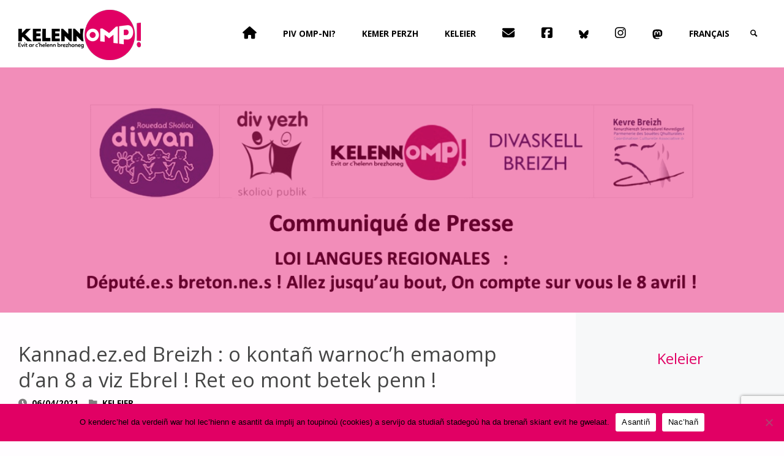

--- FILE ---
content_type: text/html; charset=UTF-8
request_url: https://kelennomp.bzh/br/keleier/2021/04/kannad-ez-ed-vreizh-o-kontan-warnoch-emaomp-dan-8-a-viz-ebrel-ret-eo-mont-betek-penn/
body_size: 22803
content:
<!DOCTYPE html>
<html lang="br-FR">
<head>
<meta name="viewport" content="width=device-width, user-scalable=yes, initial-scale=1.0">
<meta http-equiv="X-UA-Compatible" content="IE=edge" /><meta charset="UTF-8">
<link rel="profile" href="http://gmpg.org/xfn/11">
<link rel="pingback" href="https://kelennomp.bzh/xmlrpc.php">
<title>Kannad.ez.ed Breizh : o kontañ warnoc&#8217;h emaomp d&#8217;an 8 a viz Ebrel ! Ret eo mont betek penn ! &#8211; Kelennomp!</title>
<meta name='robots' content='max-image-preview:large' />
	<style>img:is([sizes="auto" i], [sizes^="auto," i]) { contain-intrinsic-size: 3000px 1500px }</style>
	<link rel="alternate" href="https://kelennomp.bzh/br/keleier/2021/04/kannad-ez-ed-vreizh-o-kontan-warnoch-emaomp-dan-8-a-viz-ebrel-ret-eo-mont-betek-penn/" hreflang="br" />
<link rel="alternate" href="https://kelennomp.bzh/fr/actualites/2021/04/loi-langues-regionales-depute-e-s-breton-ne-s-allez-jusquau-bout-on-compte-sur-vous-le-8-avril/" hreflang="fr" />
<link rel='dns-prefetch' href='//stats.wp.com' />
<link rel='dns-prefetch' href='//fonts.googleapis.com' />
<link rel='dns-prefetch' href='//use.fontawesome.com' />
<link rel='dns-prefetch' href='//v0.wordpress.com' />
<link rel='dns-prefetch' href='//widgets.wp.com' />
<link rel='dns-prefetch' href='//s0.wp.com' />
<link rel='dns-prefetch' href='//0.gravatar.com' />
<link rel='dns-prefetch' href='//1.gravatar.com' />
<link rel='dns-prefetch' href='//2.gravatar.com' />
<link rel="alternate" type="application/rss+xml" title="Kelennomp! &raquo; Feed" href="https://kelennomp.bzh/br/feed/" />
<link rel="alternate" type="application/rss+xml" title="Kelennomp! &raquo; Comments Feed" href="https://kelennomp.bzh/br/comments/feed/" />
<link rel="alternate" type="application/rss+xml" title="Kelennomp! &raquo; Kannad.ez.ed Breizh : o kontañ warnoc&#8217;h emaomp d&#8217;an 8 a viz Ebrel ! Ret eo mont betek penn ! Comments Feed" href="https://kelennomp.bzh/br/keleier/2021/04/kannad-ez-ed-vreizh-o-kontan-warnoch-emaomp-dan-8-a-viz-ebrel-ret-eo-mont-betek-penn/feed/" />
<script type="text/javascript">
/* <![CDATA[ */
window._wpemojiSettings = {"baseUrl":"https:\/\/s.w.org\/images\/core\/emoji\/16.0.1\/72x72\/","ext":".png","svgUrl":"https:\/\/s.w.org\/images\/core\/emoji\/16.0.1\/svg\/","svgExt":".svg","source":{"concatemoji":"https:\/\/kelennomp.bzh\/wp-includes\/js\/wp-emoji-release.min.js?ver=6.8.3"}};
/*! This file is auto-generated */
!function(s,n){var o,i,e;function c(e){try{var t={supportTests:e,timestamp:(new Date).valueOf()};sessionStorage.setItem(o,JSON.stringify(t))}catch(e){}}function p(e,t,n){e.clearRect(0,0,e.canvas.width,e.canvas.height),e.fillText(t,0,0);var t=new Uint32Array(e.getImageData(0,0,e.canvas.width,e.canvas.height).data),a=(e.clearRect(0,0,e.canvas.width,e.canvas.height),e.fillText(n,0,0),new Uint32Array(e.getImageData(0,0,e.canvas.width,e.canvas.height).data));return t.every(function(e,t){return e===a[t]})}function u(e,t){e.clearRect(0,0,e.canvas.width,e.canvas.height),e.fillText(t,0,0);for(var n=e.getImageData(16,16,1,1),a=0;a<n.data.length;a++)if(0!==n.data[a])return!1;return!0}function f(e,t,n,a){switch(t){case"flag":return n(e,"\ud83c\udff3\ufe0f\u200d\u26a7\ufe0f","\ud83c\udff3\ufe0f\u200b\u26a7\ufe0f")?!1:!n(e,"\ud83c\udde8\ud83c\uddf6","\ud83c\udde8\u200b\ud83c\uddf6")&&!n(e,"\ud83c\udff4\udb40\udc67\udb40\udc62\udb40\udc65\udb40\udc6e\udb40\udc67\udb40\udc7f","\ud83c\udff4\u200b\udb40\udc67\u200b\udb40\udc62\u200b\udb40\udc65\u200b\udb40\udc6e\u200b\udb40\udc67\u200b\udb40\udc7f");case"emoji":return!a(e,"\ud83e\udedf")}return!1}function g(e,t,n,a){var r="undefined"!=typeof WorkerGlobalScope&&self instanceof WorkerGlobalScope?new OffscreenCanvas(300,150):s.createElement("canvas"),o=r.getContext("2d",{willReadFrequently:!0}),i=(o.textBaseline="top",o.font="600 32px Arial",{});return e.forEach(function(e){i[e]=t(o,e,n,a)}),i}function t(e){var t=s.createElement("script");t.src=e,t.defer=!0,s.head.appendChild(t)}"undefined"!=typeof Promise&&(o="wpEmojiSettingsSupports",i=["flag","emoji"],n.supports={everything:!0,everythingExceptFlag:!0},e=new Promise(function(e){s.addEventListener("DOMContentLoaded",e,{once:!0})}),new Promise(function(t){var n=function(){try{var e=JSON.parse(sessionStorage.getItem(o));if("object"==typeof e&&"number"==typeof e.timestamp&&(new Date).valueOf()<e.timestamp+604800&&"object"==typeof e.supportTests)return e.supportTests}catch(e){}return null}();if(!n){if("undefined"!=typeof Worker&&"undefined"!=typeof OffscreenCanvas&&"undefined"!=typeof URL&&URL.createObjectURL&&"undefined"!=typeof Blob)try{var e="postMessage("+g.toString()+"("+[JSON.stringify(i),f.toString(),p.toString(),u.toString()].join(",")+"));",a=new Blob([e],{type:"text/javascript"}),r=new Worker(URL.createObjectURL(a),{name:"wpTestEmojiSupports"});return void(r.onmessage=function(e){c(n=e.data),r.terminate(),t(n)})}catch(e){}c(n=g(i,f,p,u))}t(n)}).then(function(e){for(var t in e)n.supports[t]=e[t],n.supports.everything=n.supports.everything&&n.supports[t],"flag"!==t&&(n.supports.everythingExceptFlag=n.supports.everythingExceptFlag&&n.supports[t]);n.supports.everythingExceptFlag=n.supports.everythingExceptFlag&&!n.supports.flag,n.DOMReady=!1,n.readyCallback=function(){n.DOMReady=!0}}).then(function(){return e}).then(function(){var e;n.supports.everything||(n.readyCallback(),(e=n.source||{}).concatemoji?t(e.concatemoji):e.wpemoji&&e.twemoji&&(t(e.twemoji),t(e.wpemoji)))}))}((window,document),window._wpemojiSettings);
/* ]]> */
</script>
<link rel='stylesheet' id='jetpack_related-posts-css' href='https://kelennomp.bzh/wp-content/plugins/jetpack/modules/related-posts/related-posts.css?ver=20240116' type='text/css' media='all' />
<link rel='stylesheet' id='menu-icon-font-awesome-css' href='https://kelennomp.bzh/wp-content/plugins/menu-icons/css/fontawesome/css/all.min.css?ver=5.15.4' type='text/css' media='all' />
<link rel='stylesheet' id='menu-icons-extra-css' href='https://kelennomp.bzh/wp-content/plugins/menu-icons/css/extra.min.css?ver=0.13.18' type='text/css' media='all' />
<style id='wp-emoji-styles-inline-css' type='text/css'>

	img.wp-smiley, img.emoji {
		display: inline !important;
		border: none !important;
		box-shadow: none !important;
		height: 1em !important;
		width: 1em !important;
		margin: 0 0.07em !important;
		vertical-align: -0.1em !important;
		background: none !important;
		padding: 0 !important;
	}
</style>
<link rel='stylesheet' id='wp-block-library-css' href='https://kelennomp.bzh/wp-includes/css/dist/block-library/style.min.css?ver=6.8.3' type='text/css' media='all' />
<style id='classic-theme-styles-inline-css' type='text/css'>
/*! This file is auto-generated */
.wp-block-button__link{color:#fff;background-color:#32373c;border-radius:9999px;box-shadow:none;text-decoration:none;padding:calc(.667em + 2px) calc(1.333em + 2px);font-size:1.125em}.wp-block-file__button{background:#32373c;color:#fff;text-decoration:none}
</style>
<link rel='stylesheet' id='mediaelement-css' href='https://kelennomp.bzh/wp-includes/js/mediaelement/mediaelementplayer-legacy.min.css?ver=4.2.17' type='text/css' media='all' />
<link rel='stylesheet' id='wp-mediaelement-css' href='https://kelennomp.bzh/wp-includes/js/mediaelement/wp-mediaelement.min.css?ver=6.8.3' type='text/css' media='all' />
<style id='jetpack-sharing-buttons-style-inline-css' type='text/css'>
.jetpack-sharing-buttons__services-list{display:flex;flex-direction:row;flex-wrap:wrap;gap:0;list-style-type:none;margin:5px;padding:0}.jetpack-sharing-buttons__services-list.has-small-icon-size{font-size:12px}.jetpack-sharing-buttons__services-list.has-normal-icon-size{font-size:16px}.jetpack-sharing-buttons__services-list.has-large-icon-size{font-size:24px}.jetpack-sharing-buttons__services-list.has-huge-icon-size{font-size:36px}@media print{.jetpack-sharing-buttons__services-list{display:none!important}}.editor-styles-wrapper .wp-block-jetpack-sharing-buttons{gap:0;padding-inline-start:0}ul.jetpack-sharing-buttons__services-list.has-background{padding:1.25em 2.375em}
</style>
<style id='font-awesome-svg-styles-default-inline-css' type='text/css'>
.svg-inline--fa {
  display: inline-block;
  height: 1em;
  overflow: visible;
  vertical-align: -.125em;
}
</style>
<link rel='stylesheet' id='font-awesome-svg-styles-css' href='https://kelennomp.bzh/wp-content/uploads/font-awesome/v6.6.0/css/svg-with-js.css' type='text/css' media='all' />
<style id='font-awesome-svg-styles-inline-css' type='text/css'>
   .wp-block-font-awesome-icon svg::before,
   .wp-rich-text-font-awesome-icon svg::before {content: unset;}
</style>
<style id='global-styles-inline-css' type='text/css'>
:root{--wp--preset--aspect-ratio--square: 1;--wp--preset--aspect-ratio--4-3: 4/3;--wp--preset--aspect-ratio--3-4: 3/4;--wp--preset--aspect-ratio--3-2: 3/2;--wp--preset--aspect-ratio--2-3: 2/3;--wp--preset--aspect-ratio--16-9: 16/9;--wp--preset--aspect-ratio--9-16: 9/16;--wp--preset--color--black: #000000;--wp--preset--color--cyan-bluish-gray: #abb8c3;--wp--preset--color--white: #ffffff;--wp--preset--color--pale-pink: #f78da7;--wp--preset--color--vivid-red: #cf2e2e;--wp--preset--color--luminous-vivid-orange: #ff6900;--wp--preset--color--luminous-vivid-amber: #fcb900;--wp--preset--color--light-green-cyan: #7bdcb5;--wp--preset--color--vivid-green-cyan: #00d084;--wp--preset--color--pale-cyan-blue: #8ed1fc;--wp--preset--color--vivid-cyan-blue: #0693e3;--wp--preset--color--vivid-purple: #9b51e0;--wp--preset--color--accent-1: #e10064;--wp--preset--color--accent-2: #495d6d;--wp--preset--color--headings: #444;--wp--preset--color--sitetext: #000000;--wp--preset--color--sitebg: #FFFDFF;--wp--preset--gradient--vivid-cyan-blue-to-vivid-purple: linear-gradient(135deg,rgba(6,147,227,1) 0%,rgb(155,81,224) 100%);--wp--preset--gradient--light-green-cyan-to-vivid-green-cyan: linear-gradient(135deg,rgb(122,220,180) 0%,rgb(0,208,130) 100%);--wp--preset--gradient--luminous-vivid-amber-to-luminous-vivid-orange: linear-gradient(135deg,rgba(252,185,0,1) 0%,rgba(255,105,0,1) 100%);--wp--preset--gradient--luminous-vivid-orange-to-vivid-red: linear-gradient(135deg,rgba(255,105,0,1) 0%,rgb(207,46,46) 100%);--wp--preset--gradient--very-light-gray-to-cyan-bluish-gray: linear-gradient(135deg,rgb(238,238,238) 0%,rgb(169,184,195) 100%);--wp--preset--gradient--cool-to-warm-spectrum: linear-gradient(135deg,rgb(74,234,220) 0%,rgb(151,120,209) 20%,rgb(207,42,186) 40%,rgb(238,44,130) 60%,rgb(251,105,98) 80%,rgb(254,248,76) 100%);--wp--preset--gradient--blush-light-purple: linear-gradient(135deg,rgb(255,206,236) 0%,rgb(152,150,240) 100%);--wp--preset--gradient--blush-bordeaux: linear-gradient(135deg,rgb(254,205,165) 0%,rgb(254,45,45) 50%,rgb(107,0,62) 100%);--wp--preset--gradient--luminous-dusk: linear-gradient(135deg,rgb(255,203,112) 0%,rgb(199,81,192) 50%,rgb(65,88,208) 100%);--wp--preset--gradient--pale-ocean: linear-gradient(135deg,rgb(255,245,203) 0%,rgb(182,227,212) 50%,rgb(51,167,181) 100%);--wp--preset--gradient--electric-grass: linear-gradient(135deg,rgb(202,248,128) 0%,rgb(113,206,126) 100%);--wp--preset--gradient--midnight: linear-gradient(135deg,rgb(2,3,129) 0%,rgb(40,116,252) 100%);--wp--preset--font-size--small: 9px;--wp--preset--font-size--medium: 20px;--wp--preset--font-size--large: 24px;--wp--preset--font-size--x-large: 42px;--wp--preset--font-size--normal: 15px;--wp--preset--font-size--larger: 38px;--wp--preset--spacing--20: 0.44rem;--wp--preset--spacing--30: 0.67rem;--wp--preset--spacing--40: 1rem;--wp--preset--spacing--50: 1.5rem;--wp--preset--spacing--60: 2.25rem;--wp--preset--spacing--70: 3.38rem;--wp--preset--spacing--80: 5.06rem;--wp--preset--shadow--natural: 6px 6px 9px rgba(0, 0, 0, 0.2);--wp--preset--shadow--deep: 12px 12px 50px rgba(0, 0, 0, 0.4);--wp--preset--shadow--sharp: 6px 6px 0px rgba(0, 0, 0, 0.2);--wp--preset--shadow--outlined: 6px 6px 0px -3px rgba(255, 255, 255, 1), 6px 6px rgba(0, 0, 0, 1);--wp--preset--shadow--crisp: 6px 6px 0px rgba(0, 0, 0, 1);}:where(.is-layout-flex){gap: 0.5em;}:where(.is-layout-grid){gap: 0.5em;}body .is-layout-flex{display: flex;}.is-layout-flex{flex-wrap: wrap;align-items: center;}.is-layout-flex > :is(*, div){margin: 0;}body .is-layout-grid{display: grid;}.is-layout-grid > :is(*, div){margin: 0;}:where(.wp-block-columns.is-layout-flex){gap: 2em;}:where(.wp-block-columns.is-layout-grid){gap: 2em;}:where(.wp-block-post-template.is-layout-flex){gap: 1.25em;}:where(.wp-block-post-template.is-layout-grid){gap: 1.25em;}.has-black-color{color: var(--wp--preset--color--black) !important;}.has-cyan-bluish-gray-color{color: var(--wp--preset--color--cyan-bluish-gray) !important;}.has-white-color{color: var(--wp--preset--color--white) !important;}.has-pale-pink-color{color: var(--wp--preset--color--pale-pink) !important;}.has-vivid-red-color{color: var(--wp--preset--color--vivid-red) !important;}.has-luminous-vivid-orange-color{color: var(--wp--preset--color--luminous-vivid-orange) !important;}.has-luminous-vivid-amber-color{color: var(--wp--preset--color--luminous-vivid-amber) !important;}.has-light-green-cyan-color{color: var(--wp--preset--color--light-green-cyan) !important;}.has-vivid-green-cyan-color{color: var(--wp--preset--color--vivid-green-cyan) !important;}.has-pale-cyan-blue-color{color: var(--wp--preset--color--pale-cyan-blue) !important;}.has-vivid-cyan-blue-color{color: var(--wp--preset--color--vivid-cyan-blue) !important;}.has-vivid-purple-color{color: var(--wp--preset--color--vivid-purple) !important;}.has-black-background-color{background-color: var(--wp--preset--color--black) !important;}.has-cyan-bluish-gray-background-color{background-color: var(--wp--preset--color--cyan-bluish-gray) !important;}.has-white-background-color{background-color: var(--wp--preset--color--white) !important;}.has-pale-pink-background-color{background-color: var(--wp--preset--color--pale-pink) !important;}.has-vivid-red-background-color{background-color: var(--wp--preset--color--vivid-red) !important;}.has-luminous-vivid-orange-background-color{background-color: var(--wp--preset--color--luminous-vivid-orange) !important;}.has-luminous-vivid-amber-background-color{background-color: var(--wp--preset--color--luminous-vivid-amber) !important;}.has-light-green-cyan-background-color{background-color: var(--wp--preset--color--light-green-cyan) !important;}.has-vivid-green-cyan-background-color{background-color: var(--wp--preset--color--vivid-green-cyan) !important;}.has-pale-cyan-blue-background-color{background-color: var(--wp--preset--color--pale-cyan-blue) !important;}.has-vivid-cyan-blue-background-color{background-color: var(--wp--preset--color--vivid-cyan-blue) !important;}.has-vivid-purple-background-color{background-color: var(--wp--preset--color--vivid-purple) !important;}.has-black-border-color{border-color: var(--wp--preset--color--black) !important;}.has-cyan-bluish-gray-border-color{border-color: var(--wp--preset--color--cyan-bluish-gray) !important;}.has-white-border-color{border-color: var(--wp--preset--color--white) !important;}.has-pale-pink-border-color{border-color: var(--wp--preset--color--pale-pink) !important;}.has-vivid-red-border-color{border-color: var(--wp--preset--color--vivid-red) !important;}.has-luminous-vivid-orange-border-color{border-color: var(--wp--preset--color--luminous-vivid-orange) !important;}.has-luminous-vivid-amber-border-color{border-color: var(--wp--preset--color--luminous-vivid-amber) !important;}.has-light-green-cyan-border-color{border-color: var(--wp--preset--color--light-green-cyan) !important;}.has-vivid-green-cyan-border-color{border-color: var(--wp--preset--color--vivid-green-cyan) !important;}.has-pale-cyan-blue-border-color{border-color: var(--wp--preset--color--pale-cyan-blue) !important;}.has-vivid-cyan-blue-border-color{border-color: var(--wp--preset--color--vivid-cyan-blue) !important;}.has-vivid-purple-border-color{border-color: var(--wp--preset--color--vivid-purple) !important;}.has-vivid-cyan-blue-to-vivid-purple-gradient-background{background: var(--wp--preset--gradient--vivid-cyan-blue-to-vivid-purple) !important;}.has-light-green-cyan-to-vivid-green-cyan-gradient-background{background: var(--wp--preset--gradient--light-green-cyan-to-vivid-green-cyan) !important;}.has-luminous-vivid-amber-to-luminous-vivid-orange-gradient-background{background: var(--wp--preset--gradient--luminous-vivid-amber-to-luminous-vivid-orange) !important;}.has-luminous-vivid-orange-to-vivid-red-gradient-background{background: var(--wp--preset--gradient--luminous-vivid-orange-to-vivid-red) !important;}.has-very-light-gray-to-cyan-bluish-gray-gradient-background{background: var(--wp--preset--gradient--very-light-gray-to-cyan-bluish-gray) !important;}.has-cool-to-warm-spectrum-gradient-background{background: var(--wp--preset--gradient--cool-to-warm-spectrum) !important;}.has-blush-light-purple-gradient-background{background: var(--wp--preset--gradient--blush-light-purple) !important;}.has-blush-bordeaux-gradient-background{background: var(--wp--preset--gradient--blush-bordeaux) !important;}.has-luminous-dusk-gradient-background{background: var(--wp--preset--gradient--luminous-dusk) !important;}.has-pale-ocean-gradient-background{background: var(--wp--preset--gradient--pale-ocean) !important;}.has-electric-grass-gradient-background{background: var(--wp--preset--gradient--electric-grass) !important;}.has-midnight-gradient-background{background: var(--wp--preset--gradient--midnight) !important;}.has-small-font-size{font-size: var(--wp--preset--font-size--small) !important;}.has-medium-font-size{font-size: var(--wp--preset--font-size--medium) !important;}.has-large-font-size{font-size: var(--wp--preset--font-size--large) !important;}.has-x-large-font-size{font-size: var(--wp--preset--font-size--x-large) !important;}
:where(.wp-block-post-template.is-layout-flex){gap: 1.25em;}:where(.wp-block-post-template.is-layout-grid){gap: 1.25em;}
:where(.wp-block-columns.is-layout-flex){gap: 2em;}:where(.wp-block-columns.is-layout-grid){gap: 2em;}
:root :where(.wp-block-pullquote){font-size: 1.5em;line-height: 1.6;}
</style>
<link rel='stylesheet' id='contact-form-7-css' href='https://kelennomp.bzh/wp-content/plugins/contact-form-7/includes/css/styles.css?ver=6.1.1' type='text/css' media='all' />
<link rel='stylesheet' id='cookie-notice-front-css' href='https://kelennomp.bzh/wp-content/plugins/cookie-notice/css/front.min.css?ver=2.5.7' type='text/css' media='all' />
<link rel='stylesheet' id='septera-themefonts-css' href='https://kelennomp.bzh/wp-content/themes/septera/resources/fonts/fontfaces.css?ver=1.5.1.1' type='text/css' media='all' />
<link rel='stylesheet' id='septera-googlefonts-css' href='//fonts.googleapis.com/css?family=Open+Sans%3A%7COpen+Sans%3A100%2C200%2C300%2C400%2C500%2C600%2C700%2C800%2C900%7COpen+Sans%3A700%7COpen+Sans%3A400&#038;ver=1.5.1.1' type='text/css' media='all' />
<link rel='stylesheet' id='septera-main-css' href='https://kelennomp.bzh/wp-content/themes/septera/style.css?ver=1.5.1.1' type='text/css' media='all' />
<style id='septera-main-inline-css' type='text/css'>
 body:not(.septera-landing-page) #container, #site-header-main-inside, #colophon-inside, #footer-inside, #breadcrumbs-container-inside { margin: 0 auto; max-width: 1320px; } #site-header-main { left: 0; right: 0; } #primary { width: 300px; } #secondary { width: 340px; } #container.one-column .main { width: 100%; } #container.two-columns-right #secondary { float: right; } #container.two-columns-right .main, .two-columns-right #breadcrumbs { width: calc( 100% - 340px ); float: left; } #container.two-columns-left #primary { float: left; } #container.two-columns-left .main, .two-columns-left #breadcrumbs { width: calc( 100% - 300px ); float: right; } #container.three-columns-right #primary, #container.three-columns-left #primary, #container.three-columns-sided #primary { float: left; } #container.three-columns-right #secondary, #container.three-columns-left #secondary, #container.three-columns-sided #secondary { float: left; } #container.three-columns-right #primary, #container.three-columns-left #secondary { margin-left: 0%; margin-right: 0%; } #container.three-columns-right .main, .three-columns-right #breadcrumbs { width: calc( 100% - 640px ); float: left; } #container.three-columns-left .main, .three-columns-left #breadcrumbs { width: calc( 100% - 640px ); float: right; } #container.three-columns-sided #secondary { float: right; } #container.three-columns-sided .main, .three-columns-sided #breadcrumbs { width: calc( 100% - 640px ); float: right; } .three-columns-sided #breadcrumbs { margin: 0 calc( 0% + 340px ) 0 -1920px; } #site-text { clip: rect(1px, 1px, 1px, 1px); height: 1px; overflow: hidden; position: absolute !important; width: 1px; word-wrap: normal !important; } html { font-family: Open Sans; font-size: 15px; font-weight: 400; line-height: 1.8; } #site-title { font-family: Open Sans; font-size: 120%; font-weight: 700; } #access ul li a { font-family: Open Sans; font-size: 90%; font-weight: 700; } .widget-title { font-family: Open Sans; font-size: 100%; font-weight: 700; } .widget-container { font-family: Open Sans; font-size: 100%; font-weight: 400; } .entry-title, #reply-title { font-family: Open Sans; font-size: 220%; font-weight: 400; } .entry-title.singular-title { font-size: 220%; } .content-masonry .entry-title { font-size: 136.4%; } h1 { font-size: 2.3em; } h2 { font-size: 2em; } h3 { font-size: 1.7em; } h4 { font-size: 1.4em; } h5 { font-size: 1.1em; } h6 { font-size: 0.8em; } h1, h2, h3, h4, h5, h6 { font-family: Open Sans; font-weight: 700; } body { color: #000000; background-color: #FFFDFF; } @media (min-width: 1152px) { .septera-over-menu #site-title a, .septera-over-menu #access > div > ul > li, .septera-over-menu #access > div > ul > li > a, .septera-over-menu #sheader.socials a::before { color: #FFF; } .septera-landing-page.septera-over-menu #site-title a, .septera-landing-page.septera-over-menu #access > div > ul > li, .septera-landing-page.septera-over-menu #access > div > ul > li > a, .septera-landing-page.septera-over-menu #sheader.socials a::before { color: #FFF; } } .lp-staticslider .staticslider-caption-title, .seriousslider.seriousslider-theme .seriousslider-caption-title, .lp-staticslider .staticslider-caption-text, .seriousslider.seriousslider-theme .seriousslider-caption-text, .lp-staticslider .staticslider-caption-text a { color: #FFF; } #site-header-main, #access ul ul, .menu-search-animated .searchform input[type="search"], #access::after, .septera-over-menu .header-fixed#site-header-main, .septera-over-menu .header-fixed#site-header-main #access:after { background-color: #FFF; } .septera-over-menu .header-fixed#site-header-main #site-title a { color: #e10064; } #access > div > ul > li, #access > div > ul > li > a, .septera-over-menu .header-fixed#site-header-main #access > div > ul > li:not([class*='current']), .septera-over-menu .header-fixed#site-header-main #access > div > ul > li:not([class*='current']) > a, .septera-over-menu .header-fixed#site-header-main #sheader.socials a::before, #sheader.socials a::before, #mobile-menu { color: #000000; } #access ul.sub-menu li a, #access ul.children li a { color: #2e3038; } #access ul.sub-menu li a, #access ul.children li a { background-color: #FFF; } #access > div > ul > li a:hover, #access > div > ul > li:hover, .septera-over-menu .header-fixed#site-header-main #access > div > ul > li > a:hover, .septera-over-menu .header-fixed#site-header-main #access > div > ul > li:hover, .septera-over-menu .header-fixed#site-header-main #sheader.socials a:hover::before, #sheader.socials a:hover::before { color: #e10064; } #access > div > ul > li.current_page_item > a, #access > div > ul > li.current-menu-item > a, #access > div > ul > li.current_page_ancestor > a, #access > div > ul > li.current-menu-ancestor > a, #access .sub-menu, #access .children, .septera-over-menu .header-fixed#site-header-main #access > div > ul > li > a { color: #495d6d; } #access ul.children > li.current_page_item > a, #access ul.sub-menu > li.current-menu-item > a, #access ul.children > li.current_page_ancestor > a, #access ul.sub-menu > li.current-menu-ancestor > a { color: #495d6d; } .searchform .searchsubmit { color: #000000; } .searchform:hover input[type="search"], .searchform input[type="search"]:focus { border-color: #e10064; } body:not(.septera-landing-page) .main, #lp-posts, #lp-page, .searchform { background-color: #FFFDFF; } .pagination span, .pagination a { background-color: #f3f1f3; } #breadcrumbs-container { border-bottom-color: #eeecee; background-color: #fffdff; } #primary { background-color: #EEEFF0; } #secondary { background-color: #F7F8F9; } #colophon, #footer { background-color: #000000; color: #ffffff; } .entry-title a:active, .entry-title a:hover { color: #e10064; } span.entry-format { color: #e10064; } .format-aside { border-top-color: #FFFDFF; } article.hentry .post-thumbnail-container { background-color: rgba(0,0,0,0.15); } article.hentry .post-thumbnail-container a::after { background-color: #e10064; } .entry-content blockquote::before, .entry-content blockquote::after { color: rgba(0,0,0,0.2); } .entry-content h1, .entry-content h2, .entry-content h3, .entry-content h4, .lp-text-content h1, .lp-text-content h2, .lp-text-content h3, .lp-text-content h4, .entry-title { color: #444; } a { color: #e10064; } a:hover, .entry-meta span a:hover, .comments-link a:hover { color: #495d6d; } .entry-meta span.comments-link { top: 0.68em;} .continue-reading-link { color: #e10064; background-color: #f5f3f5} .continue-reading-link:hover { color: #495d6d; } .socials a:before { color: #e10064; } .socials a:hover:before { color: #495d6d; } .septera-normalizedtags #content .tagcloud a { color: #FFFDFF; background-color: #e10064; } .septera-normalizedtags #content .tagcloud a:hover { background-color: #495d6d; } #toTop { background-color: rgba(230,228,230,0.8); color: #e10064; } #toTop:hover { background-color: #e10064; color: #FFFDFF; } .entry-meta .icon-metas:before { color: #000000; } .septera-caption-one .main .wp-caption .wp-caption-text { border-bottom-color: #eeecee; } .septera-caption-two .main .wp-caption .wp-caption-text { background-color: #f5f3f5; } .septera-image-one .entry-content img[class*="align"], .septera-image-one .entry-summary img[class*="align"], .septera-image-two .entry-content img[class*='align'], .septera-image-two .entry-summary img[class*='align'] { border-color: #eeecee; } .septera-image-five .entry-content img[class*='align'], .septera-image-five .entry-summary img[class*='align'] { border-color: #e10064; } /* diffs */ span.edit-link a.post-edit-link, span.edit-link a.post-edit-link:hover, span.edit-link .icon-edit:before { color: #454545; } .searchform { border-color: #ebe9eb; } .entry-meta span, .entry-meta a, .entry-utility span, .entry-utility a, .entry-meta time, #breadcrumbs-nav, .footermenu ul li span.sep { color: #000000; } .entry-meta span.entry-sticky { background-color: #000000; color: #FFFDFF; } #footer-separator { background: #0f0f0f; } #commentform { max-width:650px;} code, #nav-below .nav-previous a:before, #nav-below .nav-next a:before { background-color: #eeecee; } pre, .page-link > span, .comment-author, .commentlist .comment-body, .commentlist .pingback { border-color: #eeecee; } .page-header.pad-container, #author-info { background-color: #f5f3f5; } .comment-meta a { color: #000000; } .commentlist .reply a { color: #000000; } select, input[type], textarea { color: #000000; border-color: #f0eef0; } input[type]:hover, textarea:hover, select:hover, input[type]:focus, textarea:focus, select:focus { background: #f0eef0; } button, input[type="button"], input[type="submit"], input[type="reset"] { background-color: #e10064; color: #FFFDFF; } button:hover, input[type="button"]:hover, input[type="submit"]:hover, input[type="reset"]:hover { background-color: #495d6d; } hr { background-color: #f0eef0; } /* gutenberg */ .wp-block-image.alignwide { margin-left: calc( ( 0% + 2.5em ) * -1 ); margin-right: calc( ( 0% + 2.5em ) * -1 ); } .wp-block-image.alignwide img { width: calc( 100% + 5em ); max-width: calc( 100% + 5em ); } .has-accent-1-color, .has-accent-1-color:hover { color: #e10064; } .has-accent-2-color, .has-accent-2-color:hover { color: #495d6d; } .has-headings-color, .has-headings-color:hover { color: #444; } .has-sitetext-color, .has-sitetext-color:hover { color: #000000; } .has-sitebg-color, .has-sitebg-color:hover { color: #FFFDFF; } .has-accent-1-background-color { background-color: #e10064; } .has-accent-2-background-color { background-color: #495d6d; } .has-headings-background-color { background-color: #444; } .has-sitetext-background-color { background-color: #000000; } .has-sitebg-background-color { background-color: #FFFDFF; } .has-small-font-size { font-size: 9px; } .has-regular-font-size { font-size: 15px; } .has-large-font-size { font-size: 24px; } .has-larger-font-size { font-size: 38px; } .has-huge-font-size { font-size: 38px; } /* woocommerce */ .woocommerce-page #respond input#submit.alt, .woocommerce a.button.alt, .woocommerce-page button.button.alt, .woocommerce input.button.alt, .woocommerce #respond input#submit, .woocommerce a.button, .woocommerce button.button, .woocommerce input.button { background-color: #e10064; color: #FFFDFF; line-height: 1.8; } .woocommerce #respond input#submit:hover, .woocommerce a.button:hover, .woocommerce button.button:hover, .woocommerce input.button:hover { background-color: #ff2286; color: #FFFDFF;} .woocommerce-page #respond input#submit.alt, .woocommerce a.button.alt, .woocommerce-page button.button.alt, .woocommerce input.button.alt { background-color: #495d6d; color: #FFFDFF; line-height: 1.8; } .woocommerce-page #respond input#submit.alt:hover, .woocommerce a.button.alt:hover, .woocommerce-page button.button.alt:hover, .woocommerce input.button.alt:hover { background-color: #6b7f8f; color: #FFFDFF;} .woocommerce div.product .woocommerce-tabs ul.tabs li.active { border-bottom-color: #FFFDFF; } .woocommerce #respond input#submit.alt.disabled, .woocommerce #respond input#submit.alt.disabled:hover, .woocommerce #respond input#submit.alt:disabled, .woocommerce #respond input#submit.alt:disabled:hover, .woocommerce #respond input#submit.alt[disabled]:disabled, .woocommerce #respond input#submit.alt[disabled]:disabled:hover, .woocommerce a.button.alt.disabled, .woocommerce a.button.alt.disabled:hover, .woocommerce a.button.alt:disabled, .woocommerce a.button.alt:disabled:hover, .woocommerce a.button.alt[disabled]:disabled, .woocommerce a.button.alt[disabled]:disabled:hover, .woocommerce button.button.alt.disabled, .woocommerce button.button.alt.disabled:hover, .woocommerce button.button.alt:disabled, .woocommerce button.button.alt:disabled:hover, .woocommerce button.button.alt[disabled]:disabled, .woocommerce button.button.alt[disabled]:disabled:hover, .woocommerce input.button.alt.disabled, .woocommerce input.button.alt.disabled:hover, .woocommerce input.button.alt:disabled, .woocommerce input.button.alt:disabled:hover, .woocommerce input.button.alt[disabled]:disabled, .woocommerce input.button.alt[disabled]:disabled:hover { background-color: #495d6d; } .woocommerce ul.products li.product .price, .woocommerce div.product p.price, .woocommerce div.product span.price { color: #000000 } #add_payment_method #payment, .woocommerce-cart #payment, .woocommerce-checkout #payment { background: #f5f3f5; } .woocommerce .main .page-title { /*font-size: -0.274em;*/ } /* mobile menu */ nav#mobile-menu { background-color: #FFF; } #mobile-menu .mobile-arrow { color: #000000; } .main .entry-content, .main .entry-summary { text-align: inherit; } .main p, .main ul, .main ol, .main dd, .main pre, .main hr { margin-bottom: 1em; } .main p { text-indent: 0em; } .main a.post-featured-image { background-position: center center; } #header-widget-area { width: 33%; right: 10px; } .septera-stripped-table .main thead th, .septera-bordered-table .main thead th, .septera-stripped-table .main td, .septera-stripped-table .main th, .septera-bordered-table .main th, .septera-bordered-table .main td { border-color: #e9e7e9; } .septera-clean-table .main th, .septera-stripped-table .main tr:nth-child(even) td, .septera-stripped-table .main tr:nth-child(even) th { background-color: #f6f4f6; } .septera-cropped-featured .main .post-thumbnail-container { height: 300px; } .septera-responsive-featured .main .post-thumbnail-container { max-height: 300px; height: auto; } article.hentry .article-inner, #content-masonry article.hentry .article-inner { padding: 0%; } #site-header-main { height:110px; } #access .menu-search-animated .searchform { top: 112px; } .menu-search-animated, #sheader, .identity, #nav-toggle { height:110px; line-height:110px; } #access div > ul > li > a { line-height:110px; } #branding { height:110px; } #header-widget-area { top:120px; } .septera-responsive-headerimage #masthead #header-image-main-inside { max-height: 400px; } .septera-cropped-headerimage #masthead div.header-image { height: 400px; } #masthead #site-header-main { position: fixed; } .septera-fixed-menu #header-image-main { margin-top: 110px; } .lp-staticslider .staticslider-caption-text a { border-color: #FFF; } .lp-staticslider .staticslider-caption, .seriousslider.seriousslider-theme .seriousslider-caption, .septera-landing-page .lp-blocks-inside, .septera-landing-page .lp-boxes-inside, .septera-landing-page .lp-text-inside, .septera-landing-page .lp-posts-inside, .septera-landing-page .lp-page-inside, .septera-landing-page .lp-section-header, .septera-landing-page .content-widget { max-width: 1320px; } .septera-landing-page .content-widget { margin: 0 auto; } .seriousslider-theme .seriousslider-caption-buttons a:nth-child(2n+1), a.staticslider-button:nth-child(2n+1) { color: #000000; border-color: #FFFDFF; background-color: #FFFDFF; } .seriousslider-theme .seriousslider-caption-buttons a:nth-child(2n+1):hover, a.staticslider-button:nth-child(2n+1):hover { color: #FFFDFF; } .seriousslider-theme .seriousslider-caption-buttons a:nth-child(2n), a.staticslider-button:nth-child(2n) { border-color: #FFFDFF; color: #FFFDFF; } .seriousslider-theme .seriousslider-caption-buttons a:nth-child(2n):hover, .staticslider-button:nth-child(2n):hover { color: #000000; background-color: #FFFDFF; } .lp-staticslider::before, .lp-dynamic-slider .item > a::before, #header-image-main::before { background-color: #e10064; } .lp-staticslider::before, .lp-dynamic-slider .item > a::before, #header-image-main::before { z-index: 2; } .lp-staticslider-image, .header-image, .seriousslider .item-image { -webkit-filter: grayscale(45%) brightness(110%); filter: grayscale(45%) brightness(110%); } @-webkit-keyframes animation-slider-overlay { to { opacity: 0.45; } } @keyframes animation-slider-overlay { to { opacity: 0.45; } } .lp-dynamic-slider .item > a::before { opacity: 0.45; } .lp-blocks { background-color: #FFFFFF; } .lp-boxes { background-color: #FFFFFF; } .lp-text { background-color: #F8F8F8; } .staticslider-caption-container, .lp-dynamic-slider { background-color: #FFFFFF; } .lp-block > i::before { color: #e10064; } .lp-block:hover i::before { color: #495d6d; } .lp-block i::after { background-color: #e10064; } .lp-blocks .lp-block:hover .lp-block-title { color: #e10064; } .lp-blocks .lp-block:hover i::after { background-color: #495d6d; } .lp-block-text, .lp-boxes-static .lp-box-text, .lp-section-desc { color: #000000; } .lp-boxes .lp-box .lp-box-image { height: 300px; } .lp-boxes.lp-boxes-animated .lp-box:hover .lp-box-text { max-height: 200px; } .lp-boxes .lp-box .lp-box-image { height: 400px; } .lp-boxes.lp-boxes-animated .lp-box:hover .lp-box-text { max-height: 300px; } .lp-boxes-animated .lp-box-readmore:hover { color: #e10064; opacity: .7; } .lp-boxes-static .lp-box-overlay { background-color: rgba(225,0,100, 0.9); } #cryout_ajax_more_trigger { background-color: #e10064; color: #FFFDFF;} .lpbox-rnd1 { background-color: #c8c6c8; } .lpbox-rnd2 { background-color: #c3c1c3; } .lpbox-rnd3 { background-color: #bebcbe; } .lpbox-rnd4 { background-color: #b9b7b9; } .lpbox-rnd5 { background-color: #b4b2b4; } .lpbox-rnd6 { background-color: #afadaf; } .lpbox-rnd7 { background-color: #aaa8aa; } .lpbox-rnd8 { background-color: #a5a3a5; } 
</style>
<link rel='stylesheet' id='jetpack_likes-css' href='https://kelennomp.bzh/wp-content/plugins/jetpack/modules/likes/style.css?ver=14.9.1' type='text/css' media='all' />
<link rel='stylesheet' id='font-awesome-official-css' href='https://use.fontawesome.com/releases/v6.6.0/css/all.css' type='text/css' media='all' integrity="sha384-h/hnnw1Bi4nbpD6kE7nYfCXzovi622sY5WBxww8ARKwpdLj5kUWjRuyiXaD1U2JT" crossorigin="anonymous" />
<link rel='stylesheet' id='cryout-serious-slider-style-css' href='https://kelennomp.bzh/wp-content/plugins/cryout-serious-slider/resources/style.css?ver=1.2.7' type='text/css' media='all' />
<link rel='stylesheet' id='font-awesome-official-v4shim-css' href='https://use.fontawesome.com/releases/v6.6.0/css/v4-shims.css' type='text/css' media='all' integrity="sha384-Heamg4F/EELwbmnBJapxaWTkcdX/DCrJpYgSshI5BkI7xghn3RvDcpG+1xUJt/7K" crossorigin="anonymous" />
<link rel='stylesheet' id='sharedaddy-css' href='https://kelennomp.bzh/wp-content/plugins/jetpack/modules/sharedaddy/sharing.css?ver=14.9.1' type='text/css' media='all' />
<link rel='stylesheet' id='social-logos-css' href='https://kelennomp.bzh/wp-content/plugins/jetpack/_inc/social-logos/social-logos.min.css?ver=14.9.1' type='text/css' media='all' />
<script type="text/javascript" id="jetpack_related-posts-js-extra">
/* <![CDATA[ */
var related_posts_js_options = {"post_heading":"h4"};
/* ]]> */
</script>
<script type="text/javascript" src="https://kelennomp.bzh/wp-content/plugins/jetpack/_inc/build/related-posts/related-posts.min.js?ver=20240116" id="jetpack_related-posts-js"></script>
<!--[if lt IE 9]>
<script type="text/javascript" src="https://kelennomp.bzh/wp-content/themes/septera/resources/js/html5shiv.min.js?ver=1.5.1.1" id="septera-html5shiv-js"></script>
<![endif]-->
<script type="text/javascript" src="https://kelennomp.bzh/wp-includes/js/jquery/jquery.min.js?ver=3.7.1" id="jquery-core-js"></script>
<script type="text/javascript" src="https://kelennomp.bzh/wp-includes/js/jquery/jquery-migrate.min.js?ver=3.4.1" id="jquery-migrate-js"></script>
<script type="text/javascript" src="https://kelennomp.bzh/wp-content/plugins/cryout-serious-slider/resources/jquery.mobile.custom.min.js?ver=1.2.7" id="cryout-serious-slider-jquerymobile-js"></script>
<script type="text/javascript" src="https://kelennomp.bzh/wp-content/plugins/cryout-serious-slider/resources/slider.js?ver=1.2.7" id="cryout-serious-slider-script-js"></script>
<link rel="https://api.w.org/" href="https://kelennomp.bzh/wp-json/" /><link rel="alternate" title="JSON" type="application/json" href="https://kelennomp.bzh/wp-json/wp/v2/posts/881" /><link rel="EditURI" type="application/rsd+xml" title="RSD" href="https://kelennomp.bzh/xmlrpc.php?rsd" />
<meta name="generator" content="WordPress 6.8.3" />
<link rel="canonical" href="https://kelennomp.bzh/br/keleier/2021/04/kannad-ez-ed-vreizh-o-kontan-warnoch-emaomp-dan-8-a-viz-ebrel-ret-eo-mont-betek-penn/" />
<link rel='shortlink' href='https://wp.me/p9QBOm-ed' />
<link rel="alternate" title="oEmbed (JSON)" type="application/json+oembed" href="https://kelennomp.bzh/wp-json/oembed/1.0/embed?url=https%3A%2F%2Fkelennomp.bzh%2Fbr%2Fkeleier%2F2021%2F04%2Fkannad-ez-ed-vreizh-o-kontan-warnoch-emaomp-dan-8-a-viz-ebrel-ret-eo-mont-betek-penn%2F" />
<link rel="alternate" title="oEmbed (XML)" type="text/xml+oembed" href="https://kelennomp.bzh/wp-json/oembed/1.0/embed?url=https%3A%2F%2Fkelennomp.bzh%2Fbr%2Fkeleier%2F2021%2F04%2Fkannad-ez-ed-vreizh-o-kontan-warnoch-emaomp-dan-8-a-viz-ebrel-ret-eo-mont-betek-penn%2F&#038;format=xml" />
	<style>img#wpstats{display:none}</style>
		<link rel="author" href="https://kelennomp.bzh">
<!-- Jetpack Open Graph Tags -->
<meta property="og:type" content="article" />
<meta property="og:title" content="Kannad.ez.ed Breizh : o kontañ warnoc&#8217;h emaomp d&#8217;an 8 a viz Ebrel ! Ret eo mont betek penn !" />
<meta property="og:url" content="https://kelennomp.bzh/br/keleier/2021/04/kannad-ez-ed-vreizh-o-kontan-warnoch-emaomp-dan-8-a-viz-ebrel-ret-eo-mont-betek-penn/" />
<meta property="og:description" content="Nous, le collectif &#8220;Unanet evit ar Brezhoneg&#8221; (Uni·e·s pour la langue bretonne) œuvrons depuis des mois pour que le 8 avril 2021 soit une journée historique pour les langues vivantes di…" />
<meta property="article:published_time" content="2021-04-06T15:35:02+00:00" />
<meta property="article:modified_time" content="2021-04-07T10:22:20+00:00" />
<meta property="og:site_name" content="Kelennomp!" />
<meta property="og:image" content="https://kelennomp.bzh/wp-content/uploads/skeudenn-lezenn-yezhoù-rannvro.jpg" />
<meta property="og:image:width" content="1125" />
<meta property="og:image:height" content="656" />
<meta property="og:image:alt" content="" />
<meta property="og:locale:alternate" content="fr_FR" />
<meta name="twitter:text:title" content="Kannad.ez.ed Breizh : o kontañ warnoc&#8217;h emaomp d&#8217;an 8 a viz Ebrel ! Ret eo mont betek penn !" />
<meta name="twitter:image" content="https://kelennomp.bzh/wp-content/uploads/skeudenn-lezenn-yezhoù-rannvro.jpg?w=640" />
<meta name="twitter:card" content="summary_large_image" />

<!-- End Jetpack Open Graph Tags -->
<link rel="icon" href="https://kelennomp.bzh/wp-content/uploads/cropped-kelennomp_72dpi_ront_liviou_1000-32x32.png" sizes="32x32" />
<link rel="icon" href="https://kelennomp.bzh/wp-content/uploads/cropped-kelennomp_72dpi_ront_liviou_1000-192x192.png" sizes="192x192" />
<link rel="apple-touch-icon" href="https://kelennomp.bzh/wp-content/uploads/cropped-kelennomp_72dpi_ront_liviou_1000-180x180.png" />
<meta name="msapplication-TileImage" content="https://kelennomp.bzh/wp-content/uploads/cropped-kelennomp_72dpi_ront_liviou_1000-270x270.png" />
</head>

<body class="wp-singular post-template-default single single-post postid-881 single-format-standard wp-custom-logo wp-embed-responsive wp-theme-septera cookies-not-set septera-image-none septera-caption-zero septera-totop-disabled septera-stripped-table septera-fixed-menu septera-cropped-headerimage septera-responsive-featured septera-magazine-one septera-magazine-layout septera-comhide-in-posts septera-comhide-in-pages septera-comment-placeholder septera-normalizedtags septera-article-animation-2" itemscope itemtype="http://schema.org/WebPage">
		<div id="site-wrapper">
	<header id="masthead" class="cryout"  itemscope itemtype="http://schema.org/WPHeader" role="banner">

		<div id="site-header-main">
			<div id="site-header-main-inside">

				<nav id="mobile-menu">
					<span id="nav-cancel"><i class="icon-cancel"></i></span>
					<div><ul id="mobile-nav" class=""><li id="menu-item-31" class="menu-item menu-item-type-post_type menu-item-object-page menu-item-home menu-item-31"><a href="https://kelennomp.bzh/br/"><span><i class="_mi fa fa-home" aria-hidden="true" style="font-size:1.5em;"></i><span class="visuallyhidden">Degemer</span></span></a></li>
<li id="menu-item-52" class="menu-item menu-item-type-post_type menu-item-object-page menu-item-52"><a href="https://kelennomp.bzh/br/piv-omp-ni/"><span>Piv omp-ni?</span></a></li>
<li id="menu-item-53" class="menu-item menu-item-type-post_type menu-item-object-page menu-item-53"><a href="https://kelennomp.bzh/br/kemer-perzh-ganeomp/"><span>Kemer perzh</span></a></li>
<li id="menu-item-117" class="menu-item menu-item-type-taxonomy menu-item-object-category current-post-ancestor current-menu-parent current-post-parent menu-item-117"><a href="https://kelennomp.bzh/br/category/keleier/"><span>Keleier</span></a></li>
<li id="menu-item-1143" class="menu-item menu-item-type-post_type menu-item-object-page menu-item-1143"><a href="https://kelennomp.bzh/br/dont-davedomp/"><span><i class="_mi fa fa-envelope" aria-hidden="true" style="font-size:1.5em;"></i><span class="visuallyhidden">Dont davedomp</span></span></a></li>
<li id="menu-item-37" class="menu-item menu-item-type-custom menu-item-object-custom menu-item-37"><a href="https://facebook.com/kelennomp"><span><i class="_mi fab fa-facebook-square" aria-hidden="true" style="font-size:1.5em;"></i><span class="visuallyhidden">Facebook</span></span></a></li>
<li id="menu-item-38" class="menu-item menu-item-type-custom menu-item-object-custom menu-item-38"><a href="https://bsky.app/profile/kelennomp.bsky.social"><span><img src="https://kelennomp.bzh/wp-content/uploads/bluesky-logo-black-7990.png" class="_mi _svg" aria-hidden="true" alt="" width="2000" height="2000" style="width:1.2em;"/><span class="visuallyhidden">Bluesky</span></span></a></li>
<li id="menu-item-1552" class="menu-item menu-item-type-custom menu-item-object-custom menu-item-1552"><a href="https://www.instagram.com/kelennomp/"><span><i class="_mi fab fa-instagram" aria-hidden="true" style="font-size:1.5em;"></i><span class="visuallyhidden">Instagram</span></span></a></li>
<li id="menu-item-1562" class="menu-item menu-item-type-custom menu-item-object-custom menu-item-1562"><a href="https://mastodon.fedi.bzh/@kelennomp"><span><img src="https://kelennomp.bzh/wp-content/uploads/mastodon.svg" class="_mi _svg" aria-hidden="true" alt="" width="16" height="16" style="width:1.2em;"/><span class="visuallyhidden">Mastodon</span></span></a></li>
<li id="menu-item-1558-fr" class="lang-item lang-item-7 lang-item-fr lang-item-first menu-item menu-item-type-custom menu-item-object-custom menu-item-1558-fr"><a href="https://kelennomp.bzh/fr/actualites/2021/04/loi-langues-regionales-depute-e-s-breton-ne-s-allez-jusquau-bout-on-compte-sur-vous-le-8-avril/" hreflang="fr-FR" lang="fr-FR"><span>Français</span></a></li>
<li class='menu-main-search menu-search-animated'>
			<a role='link' href><i class='icon-search'></i><span class='screen-reader-text'>Search</span></a>
<form role="search" method="get" class="searchform" action="https://kelennomp.bzh/br/">
	<label>
		<span class="screen-reader-text">Search for:</span>
		<input type="search" class="s" placeholder="Search" value="" name="s" />
	</label>
	<button type="submit" class="searchsubmit"><span class="screen-reader-text">Search</span><i class="icon-search"></i></button>
</form>
 </li></ul></div>				</nav> <!-- #mobile-menu -->

				<div id="branding">
					<div class="identity"><a href="https://kelennomp.bzh/br/" id="logo" class="custom-logo-link" title="Kelennomp!" rel="home"><img   src="https://kelennomp.bzh/wp-content/uploads/cropped-kelennomp_72dpi_skouergorneg_liviou_200.png" class="custom-logo" alt="Kelennomp!" decoding="async" data-attachment-id="16" data-permalink="https://kelennomp.bzh/br/cropped-kelennomp_72dpi_skouergorneg_liviou_200-png/" data-orig-file="https://kelennomp.bzh/wp-content/uploads/cropped-kelennomp_72dpi_skouergorneg_liviou_200.png" data-orig-size="200,82" data-comments-opened="0" data-image-meta="{&quot;aperture&quot;:&quot;0&quot;,&quot;credit&quot;:&quot;&quot;,&quot;camera&quot;:&quot;&quot;,&quot;caption&quot;:&quot;&quot;,&quot;created_timestamp&quot;:&quot;0&quot;,&quot;copyright&quot;:&quot;&quot;,&quot;focal_length&quot;:&quot;0&quot;,&quot;iso&quot;:&quot;0&quot;,&quot;shutter_speed&quot;:&quot;0&quot;,&quot;title&quot;:&quot;&quot;,&quot;orientation&quot;:&quot;0&quot;}" data-image-title="cropped-kelennomp_72dpi_skouergorneg_liviou_200.png" data-image-description="&lt;p&gt;https://kelennomp.bzh/wp-content/uploads/cropped-kelennomp_72dpi_skouergorneg_liviou_200.png&lt;/p&gt;
" data-image-caption="" data-medium-file="https://kelennomp.bzh/wp-content/uploads/cropped-kelennomp_72dpi_skouergorneg_liviou_200.png" data-large-file="https://kelennomp.bzh/wp-content/uploads/cropped-kelennomp_72dpi_skouergorneg_liviou_200.png" /></a></div><div id="site-text"><div itemprop="headline" id="site-title"><span> <a href="https://kelennomp.bzh/br/" title="Kevredigezh an holl gelennerien ha stummerien war ar brezhoneg hag e brezhoneg" rel="home">Kelennomp!</a> </span></div><span id="site-description"  itemprop="description" >Kevredigezh an holl gelennerien ha stummerien war ar brezhoneg hag e brezhoneg</span></div>				</div><!-- #branding -->

				
				<a id="nav-toggle"><i class="icon-menu"></i></a>
				<nav id="access" role="navigation"  aria-label="Primary Menu"  itemscope itemtype="http://schema.org/SiteNavigationElement">
						<div class="skip-link screen-reader-text">
		<a href="#main" title="Skip to content"> Skip to content </a>
	</div>
	<div><ul id="prime_nav" class=""><li class="menu-item menu-item-type-post_type menu-item-object-page menu-item-home menu-item-31"><a href="https://kelennomp.bzh/br/"><span><i class="_mi fa fa-home" aria-hidden="true" style="font-size:1.5em;"></i><span class="visuallyhidden">Degemer</span></span></a></li>
<li class="menu-item menu-item-type-post_type menu-item-object-page menu-item-52"><a href="https://kelennomp.bzh/br/piv-omp-ni/"><span>Piv omp-ni?</span></a></li>
<li class="menu-item menu-item-type-post_type menu-item-object-page menu-item-53"><a href="https://kelennomp.bzh/br/kemer-perzh-ganeomp/"><span>Kemer perzh</span></a></li>
<li class="menu-item menu-item-type-taxonomy menu-item-object-category current-post-ancestor current-menu-parent current-post-parent menu-item-117"><a href="https://kelennomp.bzh/br/category/keleier/"><span>Keleier</span></a></li>
<li class="menu-item menu-item-type-post_type menu-item-object-page menu-item-1143"><a href="https://kelennomp.bzh/br/dont-davedomp/"><span><i class="_mi fa fa-envelope" aria-hidden="true" style="font-size:1.5em;"></i><span class="visuallyhidden">Dont davedomp</span></span></a></li>
<li class="menu-item menu-item-type-custom menu-item-object-custom menu-item-37"><a href="https://facebook.com/kelennomp"><span><i class="_mi fab fa-facebook-square" aria-hidden="true" style="font-size:1.5em;"></i><span class="visuallyhidden">Facebook</span></span></a></li>
<li class="menu-item menu-item-type-custom menu-item-object-custom menu-item-38"><a href="https://bsky.app/profile/kelennomp.bsky.social"><span><img src="https://kelennomp.bzh/wp-content/uploads/bluesky-logo-black-7990.png" class="_mi _svg" aria-hidden="true" alt="" width="2000" height="2000" style="width:1.2em;"/><span class="visuallyhidden">Bluesky</span></span></a></li>
<li class="menu-item menu-item-type-custom menu-item-object-custom menu-item-1552"><a href="https://www.instagram.com/kelennomp/"><span><i class="_mi fab fa-instagram" aria-hidden="true" style="font-size:1.5em;"></i><span class="visuallyhidden">Instagram</span></span></a></li>
<li class="menu-item menu-item-type-custom menu-item-object-custom menu-item-1562"><a href="https://mastodon.fedi.bzh/@kelennomp"><span><img src="https://kelennomp.bzh/wp-content/uploads/mastodon.svg" class="_mi _svg" aria-hidden="true" alt="" width="16" height="16" style="width:1.2em;"/><span class="visuallyhidden">Mastodon</span></span></a></li>
<li class="lang-item lang-item-7 lang-item-fr lang-item-first menu-item menu-item-type-custom menu-item-object-custom menu-item-1558-fr"><a href="https://kelennomp.bzh/fr/actualites/2021/04/loi-langues-regionales-depute-e-s-breton-ne-s-allez-jusquau-bout-on-compte-sur-vous-le-8-avril/" hreflang="fr-FR" lang="fr-FR"><span>Français</span></a></li>
<li class='menu-main-search menu-search-animated'>
			<a role='link' href><i class='icon-search'></i><span class='screen-reader-text'>Search</span></a>
<form role="search" method="get" class="searchform" action="https://kelennomp.bzh/br/">
	<label>
		<span class="screen-reader-text">Search for:</span>
		<input type="search" class="s" placeholder="Search" value="" name="s" />
	</label>
	<button type="submit" class="searchsubmit"><span class="screen-reader-text">Search</span><i class="icon-search"></i></button>
</form>
 </li></ul></div>				</nav><!-- #access -->

			</div><!-- #site-header-main-inside -->
		</div><!-- #site-header-main -->

		<div id="header-image-main">
			<div id="header-image-main-inside">
							<div class="header-image"  style="background-image: url(https://kelennomp.bzh/wp-content/uploads/skeudenn-lezenn-yezhoù-rannvro.jpg)" ></div>
			<img class="header-image" alt="Kannad.ez.ed Breizh : o kontañ warnoc&#8217;h emaomp d&#8217;an 8 a viz Ebrel ! Ret eo mont betek penn !" src="https://kelennomp.bzh/wp-content/uploads/skeudenn-lezenn-yezhoù-rannvro.jpg" />
							</div><!-- #header-image-main-inside -->
		</div><!-- #header-image-main -->

	</header><!-- #masthead -->

	
	
	<div id="content" class="cryout">
		
<div id="container" class="two-columns-right">
	<main id="main" role="main" class="main">
		
		
			<article id="post-881" class="post-881 post type-post status-publish format-standard has-post-thumbnail hentry category-keleier tag-blanquer-br tag-breujou-frans tag-brezhoneg tag-deskadurezh-stad tag-lezenn tag-loi tag-ministrerezh tag-yezhou-rannvro" itemscope itemtype="http://schema.org/Article" itemprop="mainEntity">
				<div class="schema-image">
							<div class="post-thumbnail-container"   itemprop="image" itemscope itemtype="http://schema.org/ImageObject">

			<a class="post-featured-image" href="https://kelennomp.bzh/br/keleier/2021/04/kannad-ez-ed-vreizh-o-kontan-warnoch-emaomp-dan-8-a-viz-ebrel-ret-eo-mont-betek-penn/" title="Kannad.ez.ed Breizh : o kontañ warnoc&#039;h emaomp d&#039;an 8 a viz Ebrel ! Ret eo mont betek penn !"  style="background-image: url(https://kelennomp.bzh/wp-content/uploads/skeudenn-lezenn-yezhoù-rannvro-954x300.jpg)" > </a>
			<a class="responsive-featured-image" href="https://kelennomp.bzh/br/keleier/2021/04/kannad-ez-ed-vreizh-o-kontan-warnoch-emaomp-dan-8-a-viz-ebrel-ret-eo-mont-betek-penn/" title="Kannad.ez.ed Breizh : o kontañ warnoc&#039;h emaomp d&#039;an 8 a viz Ebrel ! Ret eo mont betek penn !">
				<picture>
	 				<source media="(max-width: 1152px)" sizes="(max-width: 800px) 100vw,(max-width: 1152px) 100vw, 954px" srcset="https://kelennomp.bzh/wp-content/uploads/skeudenn-lezenn-yezhoù-rannvro-512x300.jpg 512w">
	 				<source media="(max-width: 800px)" sizes="(max-width: 800px) 100vw,(max-width: 1152px) 100vw, 954px" srcset="https://kelennomp.bzh/wp-content/uploads/skeudenn-lezenn-yezhoù-rannvro-800x300.jpg 800w">
	 									<img alt="Kannad.ez.ed Breizh : o kontañ warnoc&#8217;h emaomp d&#8217;an 8 a viz Ebrel ! Ret eo mont betek penn !"  itemprop="url" src="https://kelennomp.bzh/wp-content/uploads/skeudenn-lezenn-yezhoù-rannvro-954x300.jpg" />
				</picture>
			</a>
			<meta itemprop="width" content="954">
			<meta itemprop="height" content="300">
		</div>
					</div>

				<div class="article-inner">
					<header>
						<div class="entry-meta beforetitle-meta">
													</div><!-- .entry-meta -->
						<h1 class="entry-title singular-title"  itemprop="headline">Kannad.ez.ed Breizh : o kontañ warnoc&#8217;h emaomp d&#8217;an 8 a viz Ebrel ! Ret eo mont betek penn !</h1>
						<div class="entry-meta aftertitle-meta">
							
		<span class="onDate date" >
				<i class="icon-date icon-metas" title="Date"></i>
				<time class="published" datetime="2021-04-06T17:35:02+02:00"  itemprop="datePublished">
					06/04/2021				</time>
				<time class="updated" datetime="2021-04-07T12:22:20+02:00"  itemprop="dateModified">07/04/2021</time>
		</span>
		<span class="bl_categ" >
					<i class="icon-category icon-metas" title="Categories"></i> <a href="https://kelennomp.bzh/br/category/keleier/" rel="category tag">Keleier</a></span>						</div><!-- .entry-meta -->

					</header>

					
					<div class="entry-content"  itemprop="articleBody">
						<p>Nous, le collectif &#8220;Unanet evit ar Brezhoneg&#8221; (Uni·e·s pour la langue bretonne) œuvrons depuis des mois pour que le 8 avril 2021 soit une journée historique pour les langues vivantes dites &#8220;régionales&#8221; de France, avec la première loi dédiée depuis la loi Deixonne de 1951.</p>
<p>Mais <strong>rien n’est encore gagné pour cette loi</strong> et notamment deux des articles sur quatre qui seront en discussion à l’Assemblée Nationale ce jeudi 8 avril : la reconnaissance légale de l&#8217;enseignement immersif dans l&#8217;enseignement (public ou sous contrat) et le forfait scolaire de l&#8217;enseignement bilingue sous contrat.</p>
<p><strong>Nous nous réjouissons que lors des travaux en commission des affaires culturelles et de l’éducation, le 31 mars dernier, l’article 2ter permettant de recourir à un enseignement par immersion à l’école publique ait été maintenu.</strong></p>
<p><strong>Cependant</strong>, dans la perspective du débat du 8 avril<strong>, le gouvernement vient de déposer un amendement de suppression de cet article, </strong>au motif que<strong> l&#8217;immersion serait  inconstitutionnelle</strong>. Le collectif « <a href="http://pourqueviventnoslangues.com/"><em>Pour que vivent nos langues</em></a> », rassemblant l’ensemble des organisations concernées par l’enseignement de ces langues en France (dont en Bretagne, Diwan, Div yezh Breizh et Divaskell, ainsi que Kelennomp et Kevre Breizh), conteste formellement cette justification. Dans <strong>une vidéo,</strong> récemment mis en ligne (lien youtube : <a href="https://youtu.be/biuzuJ3XSZM">https://youtu.be/biuzuJ3XSZM</a>), <strong>Jean-Jacques Urvoas, ancien Garde des Sceaux explique qu’il n’a y a jamais eu de jurisprudence quant à l’anti-constitutionnalité d’un enseignement facultatif par immersion en langues régionales.</strong></p>
<p>Aucun autre amendement de suppression de cet article n’a été déposée par un groupe parlementaire hormis celui de La France Insoumise qui, de fait, se fait ici l’allié du ministre de l‘Education Nationale, ce que nous regrettons vivement.</p>
<p><strong>Nous nous réjouissons également que des amendements de rétablissement de l’article 2 quinquies concernant le forfait scolaire aient été déposés par quasiment tous les groupes politiques</strong> . 17 amendements de rétablissement ont ainsi été déposés dont ceux d’Erwan Balanant (Modem, 14 co-signataires) , de Yannick-Kerlogot (LREM, 43 co-signataires), Claudia Rouaux (PS, amendement de groupe), Marc Le Fur (LR, 2 co-signataires), Michel Castellani (Libertés et Territoires, amendement de groupe ), Thierry Benoit (UDI, amendement de groupe) et par Paul Molac en tant que rapporteur du texte. 29 députés bretons sur 37 à l’échelle de la Bretagne à 5 départements ont ainsi signé un de ces amendements.  Voir lien vers la carte en ligne des intentions de vote des députés : <a href="https://padlet.com/elternbilinguisme/nqgc993dmle7r0ai">https://padlet.com/elternbilinguisme/nqgc993dmle7r0ai</a></p>
<p>Les promesses engagent d&#8217;abord ceux qui les tiennent et n&#8217;engagent que ceux qui y croient : &#8220;prometiñ hep seveniñ e chom e draoù gant pep hini !&#8221;. <strong>Devant l’opposition du gouvernement, nous appelons l’ensemble des députés bretons quelle que soit leur couleur politique à aller jusqu’au bout et à voter jeudi 8 avril la loi « conforme » au texte du Sénat</strong> (votée en séance publique le 10 décembre 2020). Dans le cas contraire, le texte devrait repartir en navette parlementaire : un nouvel examen par le Sénat serait nécessaire avant d’être examiné une nouvelle fois à l’Assemblée Nationale avec le risque, in fine, que ce texte ne soit jamais voté.</p>
<p>Le collectif des associations reste également mobilisé pour que le Conseil régional et l&#8217;Etat s&#8217;accordent autour des ambitions d&#8217;une nouvelle convention spécifique pour la transmission des langues de Bretagne et le développement de leur usage dans la vie quotidienne, ceci avant les prochaines échéances électorales.</p>
<p style="text-align: center;">« Uni.e.s pour la langue bretonne »  / « Unanet evit ar brezhoneg ! »</p>
<p style="text-align: center;">« Unanet e vimp kreñv »</p>
<div class="sharedaddy sd-sharing-enabled"><div class="robots-nocontent sd-block sd-social sd-social-icon sd-sharing"><h3 class="sd-title">Rannañ</h3><div class="sd-content"><ul><li class="share-print"><a rel="nofollow noopener noreferrer"
				data-shared="sharing-print-881"
				class="share-print sd-button share-icon no-text"
				href="https://kelennomp.bzh/br/keleier/2021/04/kannad-ez-ed-vreizh-o-kontan-warnoch-emaomp-dan-8-a-viz-ebrel-ret-eo-mont-betek-penn/#print?share=print"
				target="_blank"
				aria-labelledby="sharing-print-881"
				>
				<span id="sharing-print-881" hidden>Click to print (Opens in new window)</span>
				<span>Print</span>
			</a></li><li class="share-email"><a rel="nofollow noopener noreferrer"
				data-shared="sharing-email-881"
				class="share-email sd-button share-icon no-text"
				href="mailto:?subject=%5BShared%20Post%5D%20Kannad.ez.ed%20Breizh%20%3A%20o%20konta%C3%B1%20warnoc%27h%20emaomp%20d%27an%208%20a%20viz%20Ebrel%20%21%20Ret%20eo%20mont%20betek%20penn%20%21&#038;body=https%3A%2F%2Fkelennomp.bzh%2Fbr%2Fkeleier%2F2021%2F04%2Fkannad-ez-ed-vreizh-o-kontan-warnoch-emaomp-dan-8-a-viz-ebrel-ret-eo-mont-betek-penn%2F&#038;share=email"
				target="_blank"
				aria-labelledby="sharing-email-881"
				data-email-share-error-title="Do you have email set up?" data-email-share-error-text="If you&#039;re having problems sharing via email, you might not have email set up for your browser. You may need to create a new email yourself." data-email-share-nonce="0ba9ca8c1d" data-email-share-track-url="https://kelennomp.bzh/br/keleier/2021/04/kannad-ez-ed-vreizh-o-kontan-warnoch-emaomp-dan-8-a-viz-ebrel-ret-eo-mont-betek-penn/?share=email">
				<span id="sharing-email-881" hidden>Click to email a link to a friend (Opens in new window)</span>
				<span>Email</span>
			</a></li><li class="share-facebook"><a rel="nofollow noopener noreferrer"
				data-shared="sharing-facebook-881"
				class="share-facebook sd-button share-icon no-text"
				href="https://kelennomp.bzh/br/keleier/2021/04/kannad-ez-ed-vreizh-o-kontan-warnoch-emaomp-dan-8-a-viz-ebrel-ret-eo-mont-betek-penn/?share=facebook"
				target="_blank"
				aria-labelledby="sharing-facebook-881"
				>
				<span id="sharing-facebook-881" hidden>Click to share on Facebook (Opens in new window)</span>
				<span>Facebook</span>
			</a></li><li class="share-linkedin"><a rel="nofollow noopener noreferrer"
				data-shared="sharing-linkedin-881"
				class="share-linkedin sd-button share-icon no-text"
				href="https://kelennomp.bzh/br/keleier/2021/04/kannad-ez-ed-vreizh-o-kontan-warnoch-emaomp-dan-8-a-viz-ebrel-ret-eo-mont-betek-penn/?share=linkedin"
				target="_blank"
				aria-labelledby="sharing-linkedin-881"
				>
				<span id="sharing-linkedin-881" hidden>Click to share on LinkedIn (Opens in new window)</span>
				<span>LinkedIn</span>
			</a></li><li class="share-twitter"><a rel="nofollow noopener noreferrer"
				data-shared="sharing-twitter-881"
				class="share-twitter sd-button share-icon no-text"
				href="https://kelennomp.bzh/br/keleier/2021/04/kannad-ez-ed-vreizh-o-kontan-warnoch-emaomp-dan-8-a-viz-ebrel-ret-eo-mont-betek-penn/?share=twitter"
				target="_blank"
				aria-labelledby="sharing-twitter-881"
				>
				<span id="sharing-twitter-881" hidden>Click to share on X (Opens in new window)</span>
				<span>X</span>
			</a></li><li class="share-pocket"><a rel="nofollow noopener noreferrer"
				data-shared="sharing-pocket-881"
				class="share-pocket sd-button share-icon no-text"
				href="https://kelennomp.bzh/br/keleier/2021/04/kannad-ez-ed-vreizh-o-kontan-warnoch-emaomp-dan-8-a-viz-ebrel-ret-eo-mont-betek-penn/?share=pocket"
				target="_blank"
				aria-labelledby="sharing-pocket-881"
				>
				<span id="sharing-pocket-881" hidden>Click to share on Pocket (Opens in new window)</span>
				<span>Pocket</span>
			</a></li><li class="share-end"></li></ul></div></div></div>
<div id='jp-relatedposts' class='jp-relatedposts' >
	
</div>											</div><!-- .entry-content -->

					<footer class="entry-meta entry-utility">
											</footer><!-- .entry-utility -->

				</div><!-- .article-inner -->
				
	<span class="schema-publisher" itemprop="publisher" itemscope itemtype="https://schema.org/Organization">
         <span itemprop="logo" itemscope itemtype="https://schema.org/ImageObject">
           <meta itemprop="url" content="https://kelennomp.bzh/wp-content/uploads/cropped-kelennomp_72dpi_skouergorneg_liviou_200.png">
         </span>
         <meta itemprop="name" content="Kelennomp!">
    </span>
<link itemprop="mainEntityOfPage" href="https://kelennomp.bzh/br/kannad-ez-ed-vreizh-o-kontan-warnoch-emaomp-dan-8-a-viz-ebrel-ret-eo-mont-betek-penn/" />			</article><!-- #post-## -->

			
			<nav id="nav-below" class="navigation" role="navigation">
				<div class="nav-previous"><em>Previous Post</em><a href="https://kelennomp.bzh/br/keleier/2021/03/raktres-lezenn-war-ar-yezhou-rannvro-08-04-21-galvit-ho-kannad-korn-bro/" rel="prev"><span>Raktres lezenn war ar yezhoù rannvro 08/04/21 : galvit ho kannad korn-bro !</span></a></div>
				<div class="nav-next"><em>Next Post</em><a href="https://kelennomp.bzh/br/keleier/2021/04/kemennadenn-e-galleg-dar-mediaou-chom-unanet-evit-goulenn-ur-chenemglev-stad-rannvro-evit-ar-brezhoneg/" rel="next"><span>Kemennadenn (e galleg) d&#8217;ar mediaoù : chom unanet evit goulenn ur c&#8217;henemglev stad-rannvro evit ar brezhoneg</span></a></div>
			</nav><!-- #nav-below -->

			
			<section id="comments">
	
		</section><!-- #comments -->

		
				<aside class="content-widget content-widget-after"  itemscope itemtype="http://schema.org/WPSideBar">
			<section id="text-3" class="widget-container widget_text">			<div class="textwidget"><script>(function() {
	window.mc4wp = window.mc4wp || {
		listeners: [],
		forms: {
			on: function(evt, cb) {
				window.mc4wp.listeners.push(
					{
						event   : evt,
						callback: cb
					}
				);
			}
		}
	}
})();
</script><!-- Mailchimp for WordPress v4.10.6 - https://wordpress.org/plugins/mailchimp-for-wp/ --><form id="mc4wp-form-1" class="mc4wp-form mc4wp-form-143" method="post" data-id="143" data-name="Koumanantiñ — S’abonner" ><div class="mc4wp-form-fields"><hr style="background: url(/wp-content/uploads/hr.png) repeat-x 0 0; border: 0; height: 6px; margin: 48px auto; width: 50%;">

<div style="text-align: center;">
	<p style="padding-bottom: 24px;">
		<label style="color: #e10064;">Degemer al lizher-kelaouiñ a fell deoc’h ober ? — Avez-vous envie de recevoir la lettre d’information ?</label>
	</p>
	<input type="email" name="EMAIL" placeholder="Chomlec’h postel / E-mail" required />
	<input type="submit" value="Koumanantiñ — M’abonner" />
</div></div><label style="display: none !important;">Leave this field empty if you're human: <input type="text" name="_mc4wp_honeypot" value="" tabindex="-1" autocomplete="off" /></label><input type="hidden" name="_mc4wp_timestamp" value="1768819178" /><input type="hidden" name="_mc4wp_form_id" value="143" /><input type="hidden" name="_mc4wp_form_element_id" value="mc4wp-form-1" /><div class="mc4wp-response"></div></form><!-- / Mailchimp for WordPress Plugin -->
</div>
		</section>		</aside><!--content-widget-->	</main><!-- #main -->

	
<aside id="secondary" class="widget-area sidey" role="complementary"  itemscope itemtype="http://schema.org/WPSideBar">
	
	<section id="block-24" class="widget-container widget_block widget_categories"><ul class="wp-block-categories-list aligncenter wp-block-categories has-large-font-size">	<li class="cat-item cat-item-1"><a href="https://kelennomp.bzh/br/category/keleier/">Keleier</a>
</li>
</ul></section><section id="block-18" class="widget-container widget_block widget_recent_entries"><ul class="wp-block-latest-posts__list has-dates wp-block-latest-posts"><li><div class="wp-block-latest-posts__featured-image aligncenter"><a href="https://kelennomp.bzh/br/keleier/2025/12/aotreegezh-kelennerezh-ar-skoliou-lpe-divyezhek-ul-lizher-soumonan-dre-alvokad-kaset-dar-ministrerezh-ha-dar-rektorelezh/" aria-label="Aotreegezh Kelennerezh ar Skolioù (LPE) divyezhek : ul lizher soumonañ dre alvokad kaset d’ar Ministrerezh ha d’ar Rektorelezh"><img loading="lazy" decoding="async" width="300" height="215" src="https://kelennomp.bzh/wp-content/uploads/lette-sommation-Education-nationale-LPE-bilingue-breton-300x215.png" class="attachment-medium size-medium wp-post-image" alt="" style="max-height:200px;" srcset="https://kelennomp.bzh/wp-content/uploads/lette-sommation-Education-nationale-LPE-bilingue-breton-300x215.png 300w, https://kelennomp.bzh/wp-content/uploads/lette-sommation-Education-nationale-LPE-bilingue-breton-1024x736.png 1024w, https://kelennomp.bzh/wp-content/uploads/lette-sommation-Education-nationale-LPE-bilingue-breton-768x552.png 768w, https://kelennomp.bzh/wp-content/uploads/lette-sommation-Education-nationale-LPE-bilingue-breton-1536x1103.png 1536w, https://kelennomp.bzh/wp-content/uploads/lette-sommation-Education-nationale-LPE-bilingue-breton-418x300.png 418w, https://kelennomp.bzh/wp-content/uploads/lette-sommation-Education-nationale-LPE-bilingue-breton.png 1796w" sizes="auto, (max-width: 300px) 100vw, 300px" data-attachment-id="1828" data-permalink="https://kelennomp.bzh/br/keleier/2025/12/aotreegezh-kelennerezh-ar-skoliou-lpe-divyezhek-ul-lizher-soumonan-dre-alvokad-kaset-dar-ministrerezh-ha-dar-rektorelezh/attachment/lette-sommation-education-nationale-lpe-bilingue-breton/" data-orig-file="https://kelennomp.bzh/wp-content/uploads/lette-sommation-Education-nationale-LPE-bilingue-breton.png" data-orig-size="1796,1290" data-comments-opened="0" data-image-meta="{&quot;aperture&quot;:&quot;0&quot;,&quot;credit&quot;:&quot;&quot;,&quot;camera&quot;:&quot;&quot;,&quot;caption&quot;:&quot;&quot;,&quot;created_timestamp&quot;:&quot;0&quot;,&quot;copyright&quot;:&quot;&quot;,&quot;focal_length&quot;:&quot;0&quot;,&quot;iso&quot;:&quot;0&quot;,&quot;shutter_speed&quot;:&quot;0&quot;,&quot;title&quot;:&quot;&quot;,&quot;orientation&quot;:&quot;0&quot;}" data-image-title="lette sommation Education nationale LPE bilingue breton" data-image-description="" data-image-caption="" data-medium-file="https://kelennomp.bzh/wp-content/uploads/lette-sommation-Education-nationale-LPE-bilingue-breton-300x215.png" data-large-file="https://kelennomp.bzh/wp-content/uploads/lette-sommation-Education-nationale-LPE-bilingue-breton-1024x736.png" /></a></div><a class="wp-block-latest-posts__post-title" href="https://kelennomp.bzh/br/keleier/2025/12/aotreegezh-kelennerezh-ar-skoliou-lpe-divyezhek-ul-lizher-soumonan-dre-alvokad-kaset-dar-ministrerezh-ha-dar-rektorelezh/">Aotreegezh Kelennerezh ar Skolioù (LPE) divyezhek : ul lizher soumonañ dre alvokad kaset d’ar Ministrerezh ha d’ar Rektorelezh</a><time datetime="2025-12-08T16:47:59+01:00" class="wp-block-latest-posts__post-date">08/12/2025</time><div class="wp-block-latest-posts__post-excerpt">Kefridiet eo bet ar c’habined alvokaded Coudray eus Roazhon, arbennigour war ar gwir foran evit kas ul lizher soumonañ  da Vinistr an Deskadurezh-Stad ha da&hellip;</div></li>
<li><div class="wp-block-latest-posts__featured-image aligncenter"><a href="https://kelennomp.bzh/br/keleier/2025/11/emvod-meur-2025-elen-emezelan-kelennomp/" aria-label="Emvod-meur 2025 ELEN :  Kelennomp oc&#8217;h emezelañ !"><img loading="lazy" decoding="async" width="300" height="200" src="https://kelennomp.bzh/wp-content/uploads/ELEN-2025-300x200.jpg" class="attachment-medium size-medium wp-post-image" alt="" style="max-height:200px;" srcset="https://kelennomp.bzh/wp-content/uploads/ELEN-2025-300x200.jpg 300w, https://kelennomp.bzh/wp-content/uploads/ELEN-2025-1024x683.jpg 1024w, https://kelennomp.bzh/wp-content/uploads/ELEN-2025-768x512.jpg 768w, https://kelennomp.bzh/wp-content/uploads/ELEN-2025-450x300.jpg 450w, https://kelennomp.bzh/wp-content/uploads/ELEN-2025.jpg 1500w" sizes="auto, (max-width: 300px) 100vw, 300px" data-attachment-id="1847" data-permalink="https://kelennomp.bzh/br/keleier/2025/11/emvod-meur-2025-elen-emezelan-kelennomp/attachment/elen-2025/" data-orig-file="https://kelennomp.bzh/wp-content/uploads/ELEN-2025.jpg" data-orig-size="1500,1000" data-comments-opened="0" data-image-meta="{&quot;aperture&quot;:&quot;0&quot;,&quot;credit&quot;:&quot;&quot;,&quot;camera&quot;:&quot;&quot;,&quot;caption&quot;:&quot;&quot;,&quot;created_timestamp&quot;:&quot;0&quot;,&quot;copyright&quot;:&quot;Gerard Magrinya&quot;,&quot;focal_length&quot;:&quot;0&quot;,&quot;iso&quot;:&quot;0&quot;,&quot;shutter_speed&quot;:&quot;0&quot;,&quot;title&quot;:&quot;&quot;,&quot;orientation&quot;:&quot;0&quot;}" data-image-title="ELEN 2025" data-image-description="" data-image-caption="" data-medium-file="https://kelennomp.bzh/wp-content/uploads/ELEN-2025-300x200.jpg" data-large-file="https://kelennomp.bzh/wp-content/uploads/ELEN-2025-1024x683.jpg" /></a></div><a class="wp-block-latest-posts__post-title" href="https://kelennomp.bzh/br/keleier/2025/11/emvod-meur-2025-elen-emezelan-kelennomp/">Emvod-meur 2025 ELEN :  Kelennomp oc&#8217;h emezelañ !</a><time datetime="2025-11-23T21:30:07+01:00" class="wp-block-latest-posts__post-date">23/11/2025</time><div class="wp-block-latest-posts__post-excerpt">Kelennomp!, kerkoulz ha Diwan, zo emezelet en ELEN, ar Rouedad Europat evit ar Gevatalded Yezhel, er bloaz-mañ.  Pal ELEN eo kas war-raok ha gwareziñ ar&hellip;</div></li>
<li><div class="wp-block-latest-posts__featured-image aligncenter"><a href="https://kelennomp.bzh/br/keleier/2025/11/en-em-unvanin-evit-ma-vevo-hor-yezhou/" aria-label="En em unvaniñ evit ma vevo hor yezhoù !"><img loading="lazy" decoding="async" width="300" height="225" src="https://kelennomp.bzh/wp-content/uploads/IMG_8624-300x225.jpeg" class="attachment-medium size-medium wp-post-image" alt="" style="max-height:200px;" srcset="https://kelennomp.bzh/wp-content/uploads/IMG_8624-300x225.jpeg 300w, https://kelennomp.bzh/wp-content/uploads/IMG_8624-1024x768.jpeg 1024w, https://kelennomp.bzh/wp-content/uploads/IMG_8624-768x576.jpeg 768w, https://kelennomp.bzh/wp-content/uploads/IMG_8624-1536x1152.jpeg 1536w, https://kelennomp.bzh/wp-content/uploads/IMG_8624-2048x1536.jpeg 2048w, https://kelennomp.bzh/wp-content/uploads/IMG_8624-400x300.jpeg 400w" sizes="auto, (max-width: 300px) 100vw, 300px" data-attachment-id="1806" data-permalink="https://kelennomp.bzh/br/keleier/2025/11/en-em-unvanin-evit-ma-vevo-hor-yezhou/attachment/img_8624/" data-orig-file="https://kelennomp.bzh/wp-content/uploads/IMG_8624-scaled.jpeg" data-orig-size="2560,1920" data-comments-opened="0" data-image-meta="{&quot;aperture&quot;:&quot;2.2&quot;,&quot;credit&quot;:&quot;&quot;,&quot;camera&quot;:&quot;iPhone 11&quot;,&quot;caption&quot;:&quot;&quot;,&quot;created_timestamp&quot;:&quot;1761402005&quot;,&quot;copyright&quot;:&quot;&quot;,&quot;focal_length&quot;:&quot;2.71&quot;,&quot;iso&quot;:&quot;160&quot;,&quot;shutter_speed&quot;:&quot;0.02&quot;,&quot;title&quot;:&quot;&quot;,&quot;orientation&quot;:&quot;1&quot;}" data-image-title="Pour Que vivent Nos Langues" data-image-description="" data-image-caption="" data-medium-file="https://kelennomp.bzh/wp-content/uploads/IMG_8624-300x225.jpeg" data-large-file="https://kelennomp.bzh/wp-content/uploads/IMG_8624-1024x768.jpeg" /></a></div><a class="wp-block-latest-posts__post-title" href="https://kelennomp.bzh/br/keleier/2025/11/en-em-unvanin-evit-ma-vevo-hor-yezhou/">En em unvaniñ evit ma vevo hor yezhoù !</a><time datetime="2025-11-17T22:25:08+01:00" class="wp-block-latest-posts__post-date">17/11/2025</time><div class="wp-block-latest-posts__post-excerpt">Ar c&#8217;henstroll “Evit Ma Vevo Hor Yezhoù” a oa bet krouet e 2019 evit enebiñ ouzh heuliadoù noazus adreizhadur al liseoù, a oa bet lakaet&hellip;</div></li>
</ul></section>
	</aside>
</div><!-- #container -->

		
		<aside id="colophon" role="complementary"  itemscope itemtype="http://schema.org/WPSideBar">
			<div id="colophon-inside" class="footer-all ">
				
<section id="block-12" class="widget-container widget_block"><div class="footer-widget-inside">
<div class="wp-block-media-text alignwide has-media-on-the-right is-stacked-on-mobile is-vertically-aligned-top" style="grid-template-columns:auto 15%"><figure class="wp-block-media-text__media"><a href="https://www.bretagne.bzh/br/" target="_blank" rel=" noreferrer noopener"><img loading="lazy" decoding="async" width="1000" height="1000" src="https://kelennomp.bzh/wp-content/uploads/logotype-rannvro-breizh_noir.jpg" alt="Skoazellet gant Rannvro Breizh — Soutenue par la Région Bretagne" class="wp-image-1161 size-full" srcset="https://kelennomp.bzh/wp-content/uploads/logotype-rannvro-breizh_noir.jpg 1000w, https://kelennomp.bzh/wp-content/uploads/logotype-rannvro-breizh_noir-300x300.jpg 300w, https://kelennomp.bzh/wp-content/uploads/logotype-rannvro-breizh_noir-150x150.jpg 150w, https://kelennomp.bzh/wp-content/uploads/logotype-rannvro-breizh_noir-768x768.jpg 768w" sizes="auto, (max-width: 1000px) 100vw, 1000px" /></a></figure><div class="wp-block-media-text__content">
<p class="has-text-align-right"><strong>SKOAZELLET GANT</strong></p>



<p class="has-text-align-right">SOUTENUE PAR<br>la Région Bretagne</p>
</div></div>
</div></section>			</div>
		</aside><!-- #colophon -->

	</div><!-- #main -->

	<footer id="footer" class="cryout" role="contentinfo"  itemscope itemtype="http://schema.org/WPFooter">
				<div id="footer-inside">
			<div id="footer-separator"></div><div id="site-copyright">© 2018 Kelennomp! — Neuziañ ha diorren web: <a href="https://florian.lannuzel.bzh" target="_blank">Florian LANNUZEL</a></div><div style="display:block;float:right;clear: right;font-size: .85em;font-weight: bold; text-transform: uppercase;">Powered by<a target="_blank" href="http://www.cryoutcreations.eu/wordpress-themes/septera" title="Septera WordPress Theme by Cryout Creations"> Septera</a> &amp; <a target="_blank" href="http://wordpress.org/" title="Semantic Personal Publishing Platform">  WordPress.</a></div><a id="toTop"> <span class="screen-reader-text">Back to Top</span> <i class="icon-back2top"></i> </a>		</div> <!-- #footer-inside -->
	</footer>
</div><!-- site-wrapper -->
	<script type="speculationrules">
{"prefetch":[{"source":"document","where":{"and":[{"href_matches":"\/*"},{"not":{"href_matches":["\/wp-*.php","\/wp-admin\/*","\/wp-content\/uploads\/*","\/wp-content\/*","\/wp-content\/plugins\/*","\/wp-content\/themes\/septera\/*","\/*\\?(.+)"]}},{"not":{"selector_matches":"a[rel~=\"nofollow\"]"}},{"not":{"selector_matches":".no-prefetch, .no-prefetch a"}}]},"eagerness":"conservative"}]}
</script>
<script>(function() {function maybePrefixUrlField () {
  const value = this.value.trim()
  if (value !== '' && value.indexOf('http') !== 0) {
    this.value = 'http://' + value
  }
}

const urlFields = document.querySelectorAll('.mc4wp-form input[type="url"]')
for (let j = 0; j < urlFields.length; j++) {
  urlFields[j].addEventListener('blur', maybePrefixUrlField)
}
})();</script>
	<script type="text/javascript">
		window.WPCOM_sharing_counts = {"https:\/\/kelennomp.bzh\/br\/keleier\/2021\/04\/kannad-ez-ed-vreizh-o-kontan-warnoch-emaomp-dan-8-a-viz-ebrel-ret-eo-mont-betek-penn\/":881};
	</script>
						<div id="jp-carousel-loading-overlay">
			<div id="jp-carousel-loading-wrapper">
				<span id="jp-carousel-library-loading">&nbsp;</span>
			</div>
		</div>
		<div class="jp-carousel-overlay" style="display: none;">

		<div class="jp-carousel-container">
			<!-- The Carousel Swiper -->
			<div
				class="jp-carousel-wrap swiper jp-carousel-swiper-container jp-carousel-transitions"
				itemscope
				itemtype="https://schema.org/ImageGallery">
				<div class="jp-carousel swiper-wrapper"></div>
				<div class="jp-swiper-button-prev swiper-button-prev">
					<svg width="25" height="24" viewBox="0 0 25 24" fill="none" xmlns="http://www.w3.org/2000/svg">
						<mask id="maskPrev" mask-type="alpha" maskUnits="userSpaceOnUse" x="8" y="6" width="9" height="12">
							<path d="M16.2072 16.59L11.6496 12L16.2072 7.41L14.8041 6L8.8335 12L14.8041 18L16.2072 16.59Z" fill="white"/>
						</mask>
						<g mask="url(#maskPrev)">
							<rect x="0.579102" width="23.8823" height="24" fill="#FFFFFF"/>
						</g>
					</svg>
				</div>
				<div class="jp-swiper-button-next swiper-button-next">
					<svg width="25" height="24" viewBox="0 0 25 24" fill="none" xmlns="http://www.w3.org/2000/svg">
						<mask id="maskNext" mask-type="alpha" maskUnits="userSpaceOnUse" x="8" y="6" width="8" height="12">
							<path d="M8.59814 16.59L13.1557 12L8.59814 7.41L10.0012 6L15.9718 12L10.0012 18L8.59814 16.59Z" fill="white"/>
						</mask>
						<g mask="url(#maskNext)">
							<rect x="0.34375" width="23.8822" height="24" fill="#FFFFFF"/>
						</g>
					</svg>
				</div>
			</div>
			<!-- The main close buton -->
			<div class="jp-carousel-close-hint">
				<svg width="25" height="24" viewBox="0 0 25 24" fill="none" xmlns="http://www.w3.org/2000/svg">
					<mask id="maskClose" mask-type="alpha" maskUnits="userSpaceOnUse" x="5" y="5" width="15" height="14">
						<path d="M19.3166 6.41L17.9135 5L12.3509 10.59L6.78834 5L5.38525 6.41L10.9478 12L5.38525 17.59L6.78834 19L12.3509 13.41L17.9135 19L19.3166 17.59L13.754 12L19.3166 6.41Z" fill="white"/>
					</mask>
					<g mask="url(#maskClose)">
						<rect x="0.409668" width="23.8823" height="24" fill="#FFFFFF"/>
					</g>
				</svg>
			</div>
			<!-- Image info, comments and meta -->
			<div class="jp-carousel-info">
				<div class="jp-carousel-info-footer">
					<div class="jp-carousel-pagination-container">
						<div class="jp-swiper-pagination swiper-pagination"></div>
						<div class="jp-carousel-pagination"></div>
					</div>
					<div class="jp-carousel-photo-title-container">
						<h2 class="jp-carousel-photo-caption"></h2>
					</div>
					<div class="jp-carousel-photo-icons-container">
						<a href="#" class="jp-carousel-icon-btn jp-carousel-icon-info" aria-label="Toggle photo metadata visibility">
							<span class="jp-carousel-icon">
								<svg width="25" height="24" viewBox="0 0 25 24" fill="none" xmlns="http://www.w3.org/2000/svg">
									<mask id="maskInfo" mask-type="alpha" maskUnits="userSpaceOnUse" x="2" y="2" width="21" height="20">
										<path fill-rule="evenodd" clip-rule="evenodd" d="M12.7537 2C7.26076 2 2.80273 6.48 2.80273 12C2.80273 17.52 7.26076 22 12.7537 22C18.2466 22 22.7046 17.52 22.7046 12C22.7046 6.48 18.2466 2 12.7537 2ZM11.7586 7V9H13.7488V7H11.7586ZM11.7586 11V17H13.7488V11H11.7586ZM4.79292 12C4.79292 16.41 8.36531 20 12.7537 20C17.142 20 20.7144 16.41 20.7144 12C20.7144 7.59 17.142 4 12.7537 4C8.36531 4 4.79292 7.59 4.79292 12Z" fill="white"/>
									</mask>
									<g mask="url(#maskInfo)">
										<rect x="0.8125" width="23.8823" height="24" fill="#FFFFFF"/>
									</g>
								</svg>
							</span>
						</a>
												<a href="#" class="jp-carousel-icon-btn jp-carousel-icon-comments" aria-label="Toggle photo comments visibility">
							<span class="jp-carousel-icon">
								<svg width="25" height="24" viewBox="0 0 25 24" fill="none" xmlns="http://www.w3.org/2000/svg">
									<mask id="maskComments" mask-type="alpha" maskUnits="userSpaceOnUse" x="2" y="2" width="21" height="20">
										<path fill-rule="evenodd" clip-rule="evenodd" d="M4.3271 2H20.2486C21.3432 2 22.2388 2.9 22.2388 4V16C22.2388 17.1 21.3432 18 20.2486 18H6.31729L2.33691 22V4C2.33691 2.9 3.2325 2 4.3271 2ZM6.31729 16H20.2486V4H4.3271V18L6.31729 16Z" fill="white"/>
									</mask>
									<g mask="url(#maskComments)">
										<rect x="0.34668" width="23.8823" height="24" fill="#FFFFFF"/>
									</g>
								</svg>

								<span class="jp-carousel-has-comments-indicator" aria-label="This image has comments."></span>
							</span>
						</a>
											</div>
				</div>
				<div class="jp-carousel-info-extra">
					<div class="jp-carousel-info-content-wrapper">
						<div class="jp-carousel-photo-title-container">
							<h2 class="jp-carousel-photo-title"></h2>
						</div>
						<div class="jp-carousel-comments-wrapper">
															<div id="jp-carousel-comments-loading">
									<span>Loading Comments...</span>
								</div>
								<div class="jp-carousel-comments"></div>
								<div id="jp-carousel-comment-form-container">
									<span id="jp-carousel-comment-form-spinner">&nbsp;</span>
									<div id="jp-carousel-comment-post-results"></div>
																														<form id="jp-carousel-comment-form">
												<label for="jp-carousel-comment-form-comment-field" class="screen-reader-text">Write a Comment...</label>
												<textarea
													name="comment"
													class="jp-carousel-comment-form-field jp-carousel-comment-form-textarea"
													id="jp-carousel-comment-form-comment-field"
													placeholder="Write a Comment..."
												></textarea>
												<div id="jp-carousel-comment-form-submit-and-info-wrapper">
													<div id="jp-carousel-comment-form-commenting-as">
																													<fieldset>
																<label for="jp-carousel-comment-form-email-field">Email (Required)</label>
																<input type="text" name="email" class="jp-carousel-comment-form-field jp-carousel-comment-form-text-field" id="jp-carousel-comment-form-email-field" />
															</fieldset>
															<fieldset>
																<label for="jp-carousel-comment-form-author-field">Name (Required)</label>
																<input type="text" name="author" class="jp-carousel-comment-form-field jp-carousel-comment-form-text-field" id="jp-carousel-comment-form-author-field" />
															</fieldset>
															<fieldset>
																<label for="jp-carousel-comment-form-url-field">Website</label>
																<input type="text" name="url" class="jp-carousel-comment-form-field jp-carousel-comment-form-text-field" id="jp-carousel-comment-form-url-field" />
															</fieldset>
																											</div>
													<input
														type="submit"
														name="submit"
														class="jp-carousel-comment-form-button"
														id="jp-carousel-comment-form-button-submit"
														value="Post Comment" />
												</div>
											</form>
																											</div>
													</div>
						<div class="jp-carousel-image-meta">
							<div class="jp-carousel-title-and-caption">
								<div class="jp-carousel-photo-info">
									<h3 class="jp-carousel-caption" itemprop="caption description"></h3>
								</div>

								<div class="jp-carousel-photo-description"></div>
							</div>
							<ul class="jp-carousel-image-exif" style="display: none;"></ul>
							<a class="jp-carousel-image-download" href="#" target="_blank" style="display: none;">
								<svg width="25" height="24" viewBox="0 0 25 24" fill="none" xmlns="http://www.w3.org/2000/svg">
									<mask id="mask0" mask-type="alpha" maskUnits="userSpaceOnUse" x="3" y="3" width="19" height="18">
										<path fill-rule="evenodd" clip-rule="evenodd" d="M5.84615 5V19H19.7775V12H21.7677V19C21.7677 20.1 20.8721 21 19.7775 21H5.84615C4.74159 21 3.85596 20.1 3.85596 19V5C3.85596 3.9 4.74159 3 5.84615 3H12.8118V5H5.84615ZM14.802 5V3H21.7677V10H19.7775V6.41L9.99569 16.24L8.59261 14.83L18.3744 5H14.802Z" fill="white"/>
									</mask>
									<g mask="url(#mask0)">
										<rect x="0.870605" width="23.8823" height="24" fill="#FFFFFF"/>
									</g>
								</svg>
								<span class="jp-carousel-download-text"></span>
							</a>
							<div class="jp-carousel-image-map" style="display: none;"></div>
						</div>
					</div>
				</div>
			</div>
		</div>

		</div>
		<link rel='stylesheet' id='jetpack-swiper-library-css' href='https://kelennomp.bzh/wp-content/plugins/jetpack/_inc/blocks/swiper.css?ver=14.9.1' type='text/css' media='all' />
<link rel='stylesheet' id='jetpack-carousel-css' href='https://kelennomp.bzh/wp-content/plugins/jetpack/modules/carousel/jetpack-carousel.css?ver=14.9.1' type='text/css' media='all' />
<script type="text/javascript" src="https://kelennomp.bzh/wp-includes/js/dist/hooks.min.js?ver=4d63a3d491d11ffd8ac6" id="wp-hooks-js"></script>
<script type="text/javascript" src="https://kelennomp.bzh/wp-includes/js/dist/i18n.min.js?ver=5e580eb46a90c2b997e6" id="wp-i18n-js"></script>
<script type="text/javascript" id="wp-i18n-js-after">
/* <![CDATA[ */
wp.i18n.setLocaleData( { 'text direction\u0004ltr': [ 'ltr' ] } );
/* ]]> */
</script>
<script type="text/javascript" src="https://kelennomp.bzh/wp-content/plugins/contact-form-7/includes/swv/js/index.js?ver=6.1.1" id="swv-js"></script>
<script type="text/javascript" id="contact-form-7-js-before">
/* <![CDATA[ */
var wpcf7 = {
    "api": {
        "root": "https:\/\/kelennomp.bzh\/wp-json\/",
        "namespace": "contact-form-7\/v1"
    }
};
/* ]]> */
</script>
<script type="text/javascript" src="https://kelennomp.bzh/wp-content/plugins/contact-form-7/includes/js/index.js?ver=6.1.1" id="contact-form-7-js"></script>
<script type="text/javascript" id="cookie-notice-front-js-before">
/* <![CDATA[ */
var cnArgs = {"ajaxUrl":"https:\/\/kelennomp.bzh\/wp-admin\/admin-ajax.php","nonce":"2b079f38da","hideEffect":"fade","position":"bottom","onScroll":true,"onScrollOffset":100,"onClick":false,"cookieName":"cookie_notice_accepted","cookieTime":7862400,"cookieTimeRejected":2592000,"globalCookie":false,"redirection":false,"cache":false,"revokeCookies":false,"revokeCookiesOpt":"automatic"};
/* ]]> */
</script>
<script type="text/javascript" src="https://kelennomp.bzh/wp-content/plugins/cookie-notice/js/front.min.js?ver=2.5.7" id="cookie-notice-front-js"></script>
<script type="text/javascript" src="https://www.google.com/recaptcha/api.js?render=6LcYUpMUAAAAAOxarzceFifedAIr5VsLWd1IIFim&amp;ver=3.0" id="google-recaptcha-js"></script>
<script type="text/javascript" src="https://kelennomp.bzh/wp-includes/js/dist/vendor/wp-polyfill.min.js?ver=3.15.0" id="wp-polyfill-js"></script>
<script type="text/javascript" id="wpcf7-recaptcha-js-before">
/* <![CDATA[ */
var wpcf7_recaptcha = {
    "sitekey": "6LcYUpMUAAAAAOxarzceFifedAIr5VsLWd1IIFim",
    "actions": {
        "homepage": "homepage",
        "contactform": "contactform"
    }
};
/* ]]> */
</script>
<script type="text/javascript" src="https://kelennomp.bzh/wp-content/plugins/contact-form-7/modules/recaptcha/index.js?ver=6.1.1" id="wpcf7-recaptcha-js"></script>
<script type="text/javascript" id="jetpack-stats-js-before">
/* <![CDATA[ */
_stq = window._stq || [];
_stq.push([ "view", JSON.parse("{\"v\":\"ext\",\"blog\":\"145525430\",\"post\":\"881\",\"tz\":\"1\",\"srv\":\"kelennomp.bzh\",\"j\":\"1:14.9.1\"}") ]);
_stq.push([ "clickTrackerInit", "145525430", "881" ]);
/* ]]> */
</script>
<script type="text/javascript" src="https://stats.wp.com/e-202604.js" id="jetpack-stats-js" defer="defer" data-wp-strategy="defer"></script>
<script type="text/javascript" id="jetpack-carousel-js-extra">
/* <![CDATA[ */
var jetpackSwiperLibraryPath = {"url":"https:\/\/kelennomp.bzh\/wp-content\/plugins\/jetpack\/_inc\/blocks\/swiper.js"};
var jetpackCarouselStrings = {"widths":[370,700,1000,1200,1400,2000],"is_logged_in":"","lang":"br","ajaxurl":"https:\/\/kelennomp.bzh\/wp-admin\/admin-ajax.php","nonce":"fe9384a0a5","display_exif":"1","display_comments":"1","single_image_gallery":"1","single_image_gallery_media_file":"","background_color":"black","comment":"Comment","post_comment":"Post Comment","write_comment":"Write a Comment...","loading_comments":"Loading Comments...","image_label":"Open image in full-screen.","download_original":"View full size <span class=\"photo-size\">{0}<span class=\"photo-size-times\">\u00d7<\/span>{1}<\/span>","no_comment_text":"Please be sure to submit some text with your comment.","no_comment_email":"Please provide an email address to comment.","no_comment_author":"Please provide your name to comment.","comment_post_error":"Sorry, but there was an error posting your comment. Please try again later.","comment_approved":"Your comment was approved.","comment_unapproved":"Your comment is in moderation.","camera":"Camera","aperture":"Aperture","shutter_speed":"Shutter Speed","focal_length":"Focal Length","copyright":"Copyright","comment_registration":"0","require_name_email":"1","login_url":"https:\/\/kelennomp.bzh\/wp-login.php?redirect_to=https%3A%2F%2Fkelennomp.bzh%2Fbr%2Fkeleier%2F2025%2F11%2Femvod-meur-2025-elen-emezelan-kelennomp%2F","blog_id":"1","meta_data":["camera","aperture","shutter_speed","focal_length","copyright"]};
/* ]]> */
</script>
<script type="text/javascript" src="https://kelennomp.bzh/wp-content/plugins/jetpack/_inc/build/carousel/jetpack-carousel.min.js?ver=14.9.1" id="jetpack-carousel-js"></script>
<script type="text/javascript" defer src="https://kelennomp.bzh/wp-content/plugins/mailchimp-for-wp/assets/js/forms.js?ver=4.10.6" id="mc4wp-forms-api-js"></script>
<script type="text/javascript" id="septera-frontend-js-extra">
/* <![CDATA[ */
var cryout_theme_settings = {"masonry":"0","rtl":"","magazine":"1","fitvids":"1","autoscroll":"1","articleanimation":"2","lpboxratios":[1.467,1.2],"is_mobile":""};
/* ]]> */
</script>
<script type="text/javascript" defer src="https://kelennomp.bzh/wp-content/themes/septera/resources/js/frontend.js?ver=1.5.1.1" id="septera-frontend-js"></script>
<script type="text/javascript" id="sharing-js-js-extra">
/* <![CDATA[ */
var sharing_js_options = {"lang":"en","counts":"1","is_stats_active":"1"};
/* ]]> */
</script>
<script type="text/javascript" src="https://kelennomp.bzh/wp-content/plugins/jetpack/_inc/build/sharedaddy/sharing.min.js?ver=14.9.1" id="sharing-js-js"></script>
<script type="text/javascript" id="sharing-js-js-after">
/* <![CDATA[ */
var windowOpen;
			( function () {
				function matches( el, sel ) {
					return !! (
						el.matches && el.matches( sel ) ||
						el.msMatchesSelector && el.msMatchesSelector( sel )
					);
				}

				document.body.addEventListener( 'click', function ( event ) {
					if ( ! event.target ) {
						return;
					}

					var el;
					if ( matches( event.target, 'a.share-facebook' ) ) {
						el = event.target;
					} else if ( event.target.parentNode && matches( event.target.parentNode, 'a.share-facebook' ) ) {
						el = event.target.parentNode;
					}

					if ( el ) {
						event.preventDefault();

						// If there's another sharing window open, close it.
						if ( typeof windowOpen !== 'undefined' ) {
							windowOpen.close();
						}
						windowOpen = window.open( el.getAttribute( 'href' ), 'wpcomfacebook', 'menubar=1,resizable=1,width=600,height=400' );
						return false;
					}
				} );
			} )();
var windowOpen;
			( function () {
				function matches( el, sel ) {
					return !! (
						el.matches && el.matches( sel ) ||
						el.msMatchesSelector && el.msMatchesSelector( sel )
					);
				}

				document.body.addEventListener( 'click', function ( event ) {
					if ( ! event.target ) {
						return;
					}

					var el;
					if ( matches( event.target, 'a.share-linkedin' ) ) {
						el = event.target;
					} else if ( event.target.parentNode && matches( event.target.parentNode, 'a.share-linkedin' ) ) {
						el = event.target.parentNode;
					}

					if ( el ) {
						event.preventDefault();

						// If there's another sharing window open, close it.
						if ( typeof windowOpen !== 'undefined' ) {
							windowOpen.close();
						}
						windowOpen = window.open( el.getAttribute( 'href' ), 'wpcomlinkedin', 'menubar=1,resizable=1,width=580,height=450' );
						return false;
					}
				} );
			} )();
var windowOpen;
			( function () {
				function matches( el, sel ) {
					return !! (
						el.matches && el.matches( sel ) ||
						el.msMatchesSelector && el.msMatchesSelector( sel )
					);
				}

				document.body.addEventListener( 'click', function ( event ) {
					if ( ! event.target ) {
						return;
					}

					var el;
					if ( matches( event.target, 'a.share-twitter' ) ) {
						el = event.target;
					} else if ( event.target.parentNode && matches( event.target.parentNode, 'a.share-twitter' ) ) {
						el = event.target.parentNode;
					}

					if ( el ) {
						event.preventDefault();

						// If there's another sharing window open, close it.
						if ( typeof windowOpen !== 'undefined' ) {
							windowOpen.close();
						}
						windowOpen = window.open( el.getAttribute( 'href' ), 'wpcomtwitter', 'menubar=1,resizable=1,width=600,height=350' );
						return false;
					}
				} );
			} )();
var windowOpen;
			( function () {
				function matches( el, sel ) {
					return !! (
						el.matches && el.matches( sel ) ||
						el.msMatchesSelector && el.msMatchesSelector( sel )
					);
				}

				document.body.addEventListener( 'click', function ( event ) {
					if ( ! event.target ) {
						return;
					}

					var el;
					if ( matches( event.target, 'a.share-pocket' ) ) {
						el = event.target;
					} else if ( event.target.parentNode && matches( event.target.parentNode, 'a.share-pocket' ) ) {
						el = event.target.parentNode;
					}

					if ( el ) {
						event.preventDefault();

						// If there's another sharing window open, close it.
						if ( typeof windowOpen !== 'undefined' ) {
							windowOpen.close();
						}
						windowOpen = window.open( el.getAttribute( 'href' ), 'wpcompocket', 'menubar=1,resizable=1,width=450,height=450' );
						return false;
					}
				} );
			} )();
/* ]]> */
</script>

		<!-- Cookie Notice plugin v2.5.7 by Hu-manity.co https://hu-manity.co/ -->
		<div id="cookie-notice" role="dialog" class="cookie-notice-hidden cookie-revoke-hidden cn-position-bottom" aria-label="Cookie Notice" style="background-color: rgba(225,0,100,1);"><div class="cookie-notice-container" style="color: #000000"><span id="cn-notice-text" class="cn-text-container">O kenderc’hel da verdeiñ war hol lec’hienn e asantit da implij an toupinoù (cookies) a servijo da studiañ stadegoù ha da brenañ skiant evit he gwelaat.</span><span id="cn-notice-buttons" class="cn-buttons-container"><button id="cn-accept-cookie" data-cookie-set="accept" class="cn-set-cookie cn-button" aria-label="Asantiñ" style="background-color: #ffffff">Asantiñ</button><button id="cn-refuse-cookie" data-cookie-set="refuse" class="cn-set-cookie cn-button" aria-label="Nac’hañ" style="background-color: #ffffff">Nac’hañ</button></span><span id="cn-close-notice" data-cookie-set="accept" class="cn-close-icon" title="Nac’hañ"></span></div>
			
		</div>
		<!-- / Cookie Notice plugin --></body>
</html>


--- FILE ---
content_type: text/html; charset=utf-8
request_url: https://www.google.com/recaptcha/api2/anchor?ar=1&k=6LcYUpMUAAAAAOxarzceFifedAIr5VsLWd1IIFim&co=aHR0cHM6Ly9rZWxlbm5vbXAuYnpoOjQ0Mw..&hl=en&v=PoyoqOPhxBO7pBk68S4YbpHZ&size=invisible&anchor-ms=80000&execute-ms=30000&cb=k912q1ed3amh
body_size: 50068
content:
<!DOCTYPE HTML><html dir="ltr" lang="en"><head><meta http-equiv="Content-Type" content="text/html; charset=UTF-8">
<meta http-equiv="X-UA-Compatible" content="IE=edge">
<title>reCAPTCHA</title>
<style type="text/css">
/* cyrillic-ext */
@font-face {
  font-family: 'Roboto';
  font-style: normal;
  font-weight: 400;
  font-stretch: 100%;
  src: url(//fonts.gstatic.com/s/roboto/v48/KFO7CnqEu92Fr1ME7kSn66aGLdTylUAMa3GUBHMdazTgWw.woff2) format('woff2');
  unicode-range: U+0460-052F, U+1C80-1C8A, U+20B4, U+2DE0-2DFF, U+A640-A69F, U+FE2E-FE2F;
}
/* cyrillic */
@font-face {
  font-family: 'Roboto';
  font-style: normal;
  font-weight: 400;
  font-stretch: 100%;
  src: url(//fonts.gstatic.com/s/roboto/v48/KFO7CnqEu92Fr1ME7kSn66aGLdTylUAMa3iUBHMdazTgWw.woff2) format('woff2');
  unicode-range: U+0301, U+0400-045F, U+0490-0491, U+04B0-04B1, U+2116;
}
/* greek-ext */
@font-face {
  font-family: 'Roboto';
  font-style: normal;
  font-weight: 400;
  font-stretch: 100%;
  src: url(//fonts.gstatic.com/s/roboto/v48/KFO7CnqEu92Fr1ME7kSn66aGLdTylUAMa3CUBHMdazTgWw.woff2) format('woff2');
  unicode-range: U+1F00-1FFF;
}
/* greek */
@font-face {
  font-family: 'Roboto';
  font-style: normal;
  font-weight: 400;
  font-stretch: 100%;
  src: url(//fonts.gstatic.com/s/roboto/v48/KFO7CnqEu92Fr1ME7kSn66aGLdTylUAMa3-UBHMdazTgWw.woff2) format('woff2');
  unicode-range: U+0370-0377, U+037A-037F, U+0384-038A, U+038C, U+038E-03A1, U+03A3-03FF;
}
/* math */
@font-face {
  font-family: 'Roboto';
  font-style: normal;
  font-weight: 400;
  font-stretch: 100%;
  src: url(//fonts.gstatic.com/s/roboto/v48/KFO7CnqEu92Fr1ME7kSn66aGLdTylUAMawCUBHMdazTgWw.woff2) format('woff2');
  unicode-range: U+0302-0303, U+0305, U+0307-0308, U+0310, U+0312, U+0315, U+031A, U+0326-0327, U+032C, U+032F-0330, U+0332-0333, U+0338, U+033A, U+0346, U+034D, U+0391-03A1, U+03A3-03A9, U+03B1-03C9, U+03D1, U+03D5-03D6, U+03F0-03F1, U+03F4-03F5, U+2016-2017, U+2034-2038, U+203C, U+2040, U+2043, U+2047, U+2050, U+2057, U+205F, U+2070-2071, U+2074-208E, U+2090-209C, U+20D0-20DC, U+20E1, U+20E5-20EF, U+2100-2112, U+2114-2115, U+2117-2121, U+2123-214F, U+2190, U+2192, U+2194-21AE, U+21B0-21E5, U+21F1-21F2, U+21F4-2211, U+2213-2214, U+2216-22FF, U+2308-230B, U+2310, U+2319, U+231C-2321, U+2336-237A, U+237C, U+2395, U+239B-23B7, U+23D0, U+23DC-23E1, U+2474-2475, U+25AF, U+25B3, U+25B7, U+25BD, U+25C1, U+25CA, U+25CC, U+25FB, U+266D-266F, U+27C0-27FF, U+2900-2AFF, U+2B0E-2B11, U+2B30-2B4C, U+2BFE, U+3030, U+FF5B, U+FF5D, U+1D400-1D7FF, U+1EE00-1EEFF;
}
/* symbols */
@font-face {
  font-family: 'Roboto';
  font-style: normal;
  font-weight: 400;
  font-stretch: 100%;
  src: url(//fonts.gstatic.com/s/roboto/v48/KFO7CnqEu92Fr1ME7kSn66aGLdTylUAMaxKUBHMdazTgWw.woff2) format('woff2');
  unicode-range: U+0001-000C, U+000E-001F, U+007F-009F, U+20DD-20E0, U+20E2-20E4, U+2150-218F, U+2190, U+2192, U+2194-2199, U+21AF, U+21E6-21F0, U+21F3, U+2218-2219, U+2299, U+22C4-22C6, U+2300-243F, U+2440-244A, U+2460-24FF, U+25A0-27BF, U+2800-28FF, U+2921-2922, U+2981, U+29BF, U+29EB, U+2B00-2BFF, U+4DC0-4DFF, U+FFF9-FFFB, U+10140-1018E, U+10190-1019C, U+101A0, U+101D0-101FD, U+102E0-102FB, U+10E60-10E7E, U+1D2C0-1D2D3, U+1D2E0-1D37F, U+1F000-1F0FF, U+1F100-1F1AD, U+1F1E6-1F1FF, U+1F30D-1F30F, U+1F315, U+1F31C, U+1F31E, U+1F320-1F32C, U+1F336, U+1F378, U+1F37D, U+1F382, U+1F393-1F39F, U+1F3A7-1F3A8, U+1F3AC-1F3AF, U+1F3C2, U+1F3C4-1F3C6, U+1F3CA-1F3CE, U+1F3D4-1F3E0, U+1F3ED, U+1F3F1-1F3F3, U+1F3F5-1F3F7, U+1F408, U+1F415, U+1F41F, U+1F426, U+1F43F, U+1F441-1F442, U+1F444, U+1F446-1F449, U+1F44C-1F44E, U+1F453, U+1F46A, U+1F47D, U+1F4A3, U+1F4B0, U+1F4B3, U+1F4B9, U+1F4BB, U+1F4BF, U+1F4C8-1F4CB, U+1F4D6, U+1F4DA, U+1F4DF, U+1F4E3-1F4E6, U+1F4EA-1F4ED, U+1F4F7, U+1F4F9-1F4FB, U+1F4FD-1F4FE, U+1F503, U+1F507-1F50B, U+1F50D, U+1F512-1F513, U+1F53E-1F54A, U+1F54F-1F5FA, U+1F610, U+1F650-1F67F, U+1F687, U+1F68D, U+1F691, U+1F694, U+1F698, U+1F6AD, U+1F6B2, U+1F6B9-1F6BA, U+1F6BC, U+1F6C6-1F6CF, U+1F6D3-1F6D7, U+1F6E0-1F6EA, U+1F6F0-1F6F3, U+1F6F7-1F6FC, U+1F700-1F7FF, U+1F800-1F80B, U+1F810-1F847, U+1F850-1F859, U+1F860-1F887, U+1F890-1F8AD, U+1F8B0-1F8BB, U+1F8C0-1F8C1, U+1F900-1F90B, U+1F93B, U+1F946, U+1F984, U+1F996, U+1F9E9, U+1FA00-1FA6F, U+1FA70-1FA7C, U+1FA80-1FA89, U+1FA8F-1FAC6, U+1FACE-1FADC, U+1FADF-1FAE9, U+1FAF0-1FAF8, U+1FB00-1FBFF;
}
/* vietnamese */
@font-face {
  font-family: 'Roboto';
  font-style: normal;
  font-weight: 400;
  font-stretch: 100%;
  src: url(//fonts.gstatic.com/s/roboto/v48/KFO7CnqEu92Fr1ME7kSn66aGLdTylUAMa3OUBHMdazTgWw.woff2) format('woff2');
  unicode-range: U+0102-0103, U+0110-0111, U+0128-0129, U+0168-0169, U+01A0-01A1, U+01AF-01B0, U+0300-0301, U+0303-0304, U+0308-0309, U+0323, U+0329, U+1EA0-1EF9, U+20AB;
}
/* latin-ext */
@font-face {
  font-family: 'Roboto';
  font-style: normal;
  font-weight: 400;
  font-stretch: 100%;
  src: url(//fonts.gstatic.com/s/roboto/v48/KFO7CnqEu92Fr1ME7kSn66aGLdTylUAMa3KUBHMdazTgWw.woff2) format('woff2');
  unicode-range: U+0100-02BA, U+02BD-02C5, U+02C7-02CC, U+02CE-02D7, U+02DD-02FF, U+0304, U+0308, U+0329, U+1D00-1DBF, U+1E00-1E9F, U+1EF2-1EFF, U+2020, U+20A0-20AB, U+20AD-20C0, U+2113, U+2C60-2C7F, U+A720-A7FF;
}
/* latin */
@font-face {
  font-family: 'Roboto';
  font-style: normal;
  font-weight: 400;
  font-stretch: 100%;
  src: url(//fonts.gstatic.com/s/roboto/v48/KFO7CnqEu92Fr1ME7kSn66aGLdTylUAMa3yUBHMdazQ.woff2) format('woff2');
  unicode-range: U+0000-00FF, U+0131, U+0152-0153, U+02BB-02BC, U+02C6, U+02DA, U+02DC, U+0304, U+0308, U+0329, U+2000-206F, U+20AC, U+2122, U+2191, U+2193, U+2212, U+2215, U+FEFF, U+FFFD;
}
/* cyrillic-ext */
@font-face {
  font-family: 'Roboto';
  font-style: normal;
  font-weight: 500;
  font-stretch: 100%;
  src: url(//fonts.gstatic.com/s/roboto/v48/KFO7CnqEu92Fr1ME7kSn66aGLdTylUAMa3GUBHMdazTgWw.woff2) format('woff2');
  unicode-range: U+0460-052F, U+1C80-1C8A, U+20B4, U+2DE0-2DFF, U+A640-A69F, U+FE2E-FE2F;
}
/* cyrillic */
@font-face {
  font-family: 'Roboto';
  font-style: normal;
  font-weight: 500;
  font-stretch: 100%;
  src: url(//fonts.gstatic.com/s/roboto/v48/KFO7CnqEu92Fr1ME7kSn66aGLdTylUAMa3iUBHMdazTgWw.woff2) format('woff2');
  unicode-range: U+0301, U+0400-045F, U+0490-0491, U+04B0-04B1, U+2116;
}
/* greek-ext */
@font-face {
  font-family: 'Roboto';
  font-style: normal;
  font-weight: 500;
  font-stretch: 100%;
  src: url(//fonts.gstatic.com/s/roboto/v48/KFO7CnqEu92Fr1ME7kSn66aGLdTylUAMa3CUBHMdazTgWw.woff2) format('woff2');
  unicode-range: U+1F00-1FFF;
}
/* greek */
@font-face {
  font-family: 'Roboto';
  font-style: normal;
  font-weight: 500;
  font-stretch: 100%;
  src: url(//fonts.gstatic.com/s/roboto/v48/KFO7CnqEu92Fr1ME7kSn66aGLdTylUAMa3-UBHMdazTgWw.woff2) format('woff2');
  unicode-range: U+0370-0377, U+037A-037F, U+0384-038A, U+038C, U+038E-03A1, U+03A3-03FF;
}
/* math */
@font-face {
  font-family: 'Roboto';
  font-style: normal;
  font-weight: 500;
  font-stretch: 100%;
  src: url(//fonts.gstatic.com/s/roboto/v48/KFO7CnqEu92Fr1ME7kSn66aGLdTylUAMawCUBHMdazTgWw.woff2) format('woff2');
  unicode-range: U+0302-0303, U+0305, U+0307-0308, U+0310, U+0312, U+0315, U+031A, U+0326-0327, U+032C, U+032F-0330, U+0332-0333, U+0338, U+033A, U+0346, U+034D, U+0391-03A1, U+03A3-03A9, U+03B1-03C9, U+03D1, U+03D5-03D6, U+03F0-03F1, U+03F4-03F5, U+2016-2017, U+2034-2038, U+203C, U+2040, U+2043, U+2047, U+2050, U+2057, U+205F, U+2070-2071, U+2074-208E, U+2090-209C, U+20D0-20DC, U+20E1, U+20E5-20EF, U+2100-2112, U+2114-2115, U+2117-2121, U+2123-214F, U+2190, U+2192, U+2194-21AE, U+21B0-21E5, U+21F1-21F2, U+21F4-2211, U+2213-2214, U+2216-22FF, U+2308-230B, U+2310, U+2319, U+231C-2321, U+2336-237A, U+237C, U+2395, U+239B-23B7, U+23D0, U+23DC-23E1, U+2474-2475, U+25AF, U+25B3, U+25B7, U+25BD, U+25C1, U+25CA, U+25CC, U+25FB, U+266D-266F, U+27C0-27FF, U+2900-2AFF, U+2B0E-2B11, U+2B30-2B4C, U+2BFE, U+3030, U+FF5B, U+FF5D, U+1D400-1D7FF, U+1EE00-1EEFF;
}
/* symbols */
@font-face {
  font-family: 'Roboto';
  font-style: normal;
  font-weight: 500;
  font-stretch: 100%;
  src: url(//fonts.gstatic.com/s/roboto/v48/KFO7CnqEu92Fr1ME7kSn66aGLdTylUAMaxKUBHMdazTgWw.woff2) format('woff2');
  unicode-range: U+0001-000C, U+000E-001F, U+007F-009F, U+20DD-20E0, U+20E2-20E4, U+2150-218F, U+2190, U+2192, U+2194-2199, U+21AF, U+21E6-21F0, U+21F3, U+2218-2219, U+2299, U+22C4-22C6, U+2300-243F, U+2440-244A, U+2460-24FF, U+25A0-27BF, U+2800-28FF, U+2921-2922, U+2981, U+29BF, U+29EB, U+2B00-2BFF, U+4DC0-4DFF, U+FFF9-FFFB, U+10140-1018E, U+10190-1019C, U+101A0, U+101D0-101FD, U+102E0-102FB, U+10E60-10E7E, U+1D2C0-1D2D3, U+1D2E0-1D37F, U+1F000-1F0FF, U+1F100-1F1AD, U+1F1E6-1F1FF, U+1F30D-1F30F, U+1F315, U+1F31C, U+1F31E, U+1F320-1F32C, U+1F336, U+1F378, U+1F37D, U+1F382, U+1F393-1F39F, U+1F3A7-1F3A8, U+1F3AC-1F3AF, U+1F3C2, U+1F3C4-1F3C6, U+1F3CA-1F3CE, U+1F3D4-1F3E0, U+1F3ED, U+1F3F1-1F3F3, U+1F3F5-1F3F7, U+1F408, U+1F415, U+1F41F, U+1F426, U+1F43F, U+1F441-1F442, U+1F444, U+1F446-1F449, U+1F44C-1F44E, U+1F453, U+1F46A, U+1F47D, U+1F4A3, U+1F4B0, U+1F4B3, U+1F4B9, U+1F4BB, U+1F4BF, U+1F4C8-1F4CB, U+1F4D6, U+1F4DA, U+1F4DF, U+1F4E3-1F4E6, U+1F4EA-1F4ED, U+1F4F7, U+1F4F9-1F4FB, U+1F4FD-1F4FE, U+1F503, U+1F507-1F50B, U+1F50D, U+1F512-1F513, U+1F53E-1F54A, U+1F54F-1F5FA, U+1F610, U+1F650-1F67F, U+1F687, U+1F68D, U+1F691, U+1F694, U+1F698, U+1F6AD, U+1F6B2, U+1F6B9-1F6BA, U+1F6BC, U+1F6C6-1F6CF, U+1F6D3-1F6D7, U+1F6E0-1F6EA, U+1F6F0-1F6F3, U+1F6F7-1F6FC, U+1F700-1F7FF, U+1F800-1F80B, U+1F810-1F847, U+1F850-1F859, U+1F860-1F887, U+1F890-1F8AD, U+1F8B0-1F8BB, U+1F8C0-1F8C1, U+1F900-1F90B, U+1F93B, U+1F946, U+1F984, U+1F996, U+1F9E9, U+1FA00-1FA6F, U+1FA70-1FA7C, U+1FA80-1FA89, U+1FA8F-1FAC6, U+1FACE-1FADC, U+1FADF-1FAE9, U+1FAF0-1FAF8, U+1FB00-1FBFF;
}
/* vietnamese */
@font-face {
  font-family: 'Roboto';
  font-style: normal;
  font-weight: 500;
  font-stretch: 100%;
  src: url(//fonts.gstatic.com/s/roboto/v48/KFO7CnqEu92Fr1ME7kSn66aGLdTylUAMa3OUBHMdazTgWw.woff2) format('woff2');
  unicode-range: U+0102-0103, U+0110-0111, U+0128-0129, U+0168-0169, U+01A0-01A1, U+01AF-01B0, U+0300-0301, U+0303-0304, U+0308-0309, U+0323, U+0329, U+1EA0-1EF9, U+20AB;
}
/* latin-ext */
@font-face {
  font-family: 'Roboto';
  font-style: normal;
  font-weight: 500;
  font-stretch: 100%;
  src: url(//fonts.gstatic.com/s/roboto/v48/KFO7CnqEu92Fr1ME7kSn66aGLdTylUAMa3KUBHMdazTgWw.woff2) format('woff2');
  unicode-range: U+0100-02BA, U+02BD-02C5, U+02C7-02CC, U+02CE-02D7, U+02DD-02FF, U+0304, U+0308, U+0329, U+1D00-1DBF, U+1E00-1E9F, U+1EF2-1EFF, U+2020, U+20A0-20AB, U+20AD-20C0, U+2113, U+2C60-2C7F, U+A720-A7FF;
}
/* latin */
@font-face {
  font-family: 'Roboto';
  font-style: normal;
  font-weight: 500;
  font-stretch: 100%;
  src: url(//fonts.gstatic.com/s/roboto/v48/KFO7CnqEu92Fr1ME7kSn66aGLdTylUAMa3yUBHMdazQ.woff2) format('woff2');
  unicode-range: U+0000-00FF, U+0131, U+0152-0153, U+02BB-02BC, U+02C6, U+02DA, U+02DC, U+0304, U+0308, U+0329, U+2000-206F, U+20AC, U+2122, U+2191, U+2193, U+2212, U+2215, U+FEFF, U+FFFD;
}
/* cyrillic-ext */
@font-face {
  font-family: 'Roboto';
  font-style: normal;
  font-weight: 900;
  font-stretch: 100%;
  src: url(//fonts.gstatic.com/s/roboto/v48/KFO7CnqEu92Fr1ME7kSn66aGLdTylUAMa3GUBHMdazTgWw.woff2) format('woff2');
  unicode-range: U+0460-052F, U+1C80-1C8A, U+20B4, U+2DE0-2DFF, U+A640-A69F, U+FE2E-FE2F;
}
/* cyrillic */
@font-face {
  font-family: 'Roboto';
  font-style: normal;
  font-weight: 900;
  font-stretch: 100%;
  src: url(//fonts.gstatic.com/s/roboto/v48/KFO7CnqEu92Fr1ME7kSn66aGLdTylUAMa3iUBHMdazTgWw.woff2) format('woff2');
  unicode-range: U+0301, U+0400-045F, U+0490-0491, U+04B0-04B1, U+2116;
}
/* greek-ext */
@font-face {
  font-family: 'Roboto';
  font-style: normal;
  font-weight: 900;
  font-stretch: 100%;
  src: url(//fonts.gstatic.com/s/roboto/v48/KFO7CnqEu92Fr1ME7kSn66aGLdTylUAMa3CUBHMdazTgWw.woff2) format('woff2');
  unicode-range: U+1F00-1FFF;
}
/* greek */
@font-face {
  font-family: 'Roboto';
  font-style: normal;
  font-weight: 900;
  font-stretch: 100%;
  src: url(//fonts.gstatic.com/s/roboto/v48/KFO7CnqEu92Fr1ME7kSn66aGLdTylUAMa3-UBHMdazTgWw.woff2) format('woff2');
  unicode-range: U+0370-0377, U+037A-037F, U+0384-038A, U+038C, U+038E-03A1, U+03A3-03FF;
}
/* math */
@font-face {
  font-family: 'Roboto';
  font-style: normal;
  font-weight: 900;
  font-stretch: 100%;
  src: url(//fonts.gstatic.com/s/roboto/v48/KFO7CnqEu92Fr1ME7kSn66aGLdTylUAMawCUBHMdazTgWw.woff2) format('woff2');
  unicode-range: U+0302-0303, U+0305, U+0307-0308, U+0310, U+0312, U+0315, U+031A, U+0326-0327, U+032C, U+032F-0330, U+0332-0333, U+0338, U+033A, U+0346, U+034D, U+0391-03A1, U+03A3-03A9, U+03B1-03C9, U+03D1, U+03D5-03D6, U+03F0-03F1, U+03F4-03F5, U+2016-2017, U+2034-2038, U+203C, U+2040, U+2043, U+2047, U+2050, U+2057, U+205F, U+2070-2071, U+2074-208E, U+2090-209C, U+20D0-20DC, U+20E1, U+20E5-20EF, U+2100-2112, U+2114-2115, U+2117-2121, U+2123-214F, U+2190, U+2192, U+2194-21AE, U+21B0-21E5, U+21F1-21F2, U+21F4-2211, U+2213-2214, U+2216-22FF, U+2308-230B, U+2310, U+2319, U+231C-2321, U+2336-237A, U+237C, U+2395, U+239B-23B7, U+23D0, U+23DC-23E1, U+2474-2475, U+25AF, U+25B3, U+25B7, U+25BD, U+25C1, U+25CA, U+25CC, U+25FB, U+266D-266F, U+27C0-27FF, U+2900-2AFF, U+2B0E-2B11, U+2B30-2B4C, U+2BFE, U+3030, U+FF5B, U+FF5D, U+1D400-1D7FF, U+1EE00-1EEFF;
}
/* symbols */
@font-face {
  font-family: 'Roboto';
  font-style: normal;
  font-weight: 900;
  font-stretch: 100%;
  src: url(//fonts.gstatic.com/s/roboto/v48/KFO7CnqEu92Fr1ME7kSn66aGLdTylUAMaxKUBHMdazTgWw.woff2) format('woff2');
  unicode-range: U+0001-000C, U+000E-001F, U+007F-009F, U+20DD-20E0, U+20E2-20E4, U+2150-218F, U+2190, U+2192, U+2194-2199, U+21AF, U+21E6-21F0, U+21F3, U+2218-2219, U+2299, U+22C4-22C6, U+2300-243F, U+2440-244A, U+2460-24FF, U+25A0-27BF, U+2800-28FF, U+2921-2922, U+2981, U+29BF, U+29EB, U+2B00-2BFF, U+4DC0-4DFF, U+FFF9-FFFB, U+10140-1018E, U+10190-1019C, U+101A0, U+101D0-101FD, U+102E0-102FB, U+10E60-10E7E, U+1D2C0-1D2D3, U+1D2E0-1D37F, U+1F000-1F0FF, U+1F100-1F1AD, U+1F1E6-1F1FF, U+1F30D-1F30F, U+1F315, U+1F31C, U+1F31E, U+1F320-1F32C, U+1F336, U+1F378, U+1F37D, U+1F382, U+1F393-1F39F, U+1F3A7-1F3A8, U+1F3AC-1F3AF, U+1F3C2, U+1F3C4-1F3C6, U+1F3CA-1F3CE, U+1F3D4-1F3E0, U+1F3ED, U+1F3F1-1F3F3, U+1F3F5-1F3F7, U+1F408, U+1F415, U+1F41F, U+1F426, U+1F43F, U+1F441-1F442, U+1F444, U+1F446-1F449, U+1F44C-1F44E, U+1F453, U+1F46A, U+1F47D, U+1F4A3, U+1F4B0, U+1F4B3, U+1F4B9, U+1F4BB, U+1F4BF, U+1F4C8-1F4CB, U+1F4D6, U+1F4DA, U+1F4DF, U+1F4E3-1F4E6, U+1F4EA-1F4ED, U+1F4F7, U+1F4F9-1F4FB, U+1F4FD-1F4FE, U+1F503, U+1F507-1F50B, U+1F50D, U+1F512-1F513, U+1F53E-1F54A, U+1F54F-1F5FA, U+1F610, U+1F650-1F67F, U+1F687, U+1F68D, U+1F691, U+1F694, U+1F698, U+1F6AD, U+1F6B2, U+1F6B9-1F6BA, U+1F6BC, U+1F6C6-1F6CF, U+1F6D3-1F6D7, U+1F6E0-1F6EA, U+1F6F0-1F6F3, U+1F6F7-1F6FC, U+1F700-1F7FF, U+1F800-1F80B, U+1F810-1F847, U+1F850-1F859, U+1F860-1F887, U+1F890-1F8AD, U+1F8B0-1F8BB, U+1F8C0-1F8C1, U+1F900-1F90B, U+1F93B, U+1F946, U+1F984, U+1F996, U+1F9E9, U+1FA00-1FA6F, U+1FA70-1FA7C, U+1FA80-1FA89, U+1FA8F-1FAC6, U+1FACE-1FADC, U+1FADF-1FAE9, U+1FAF0-1FAF8, U+1FB00-1FBFF;
}
/* vietnamese */
@font-face {
  font-family: 'Roboto';
  font-style: normal;
  font-weight: 900;
  font-stretch: 100%;
  src: url(//fonts.gstatic.com/s/roboto/v48/KFO7CnqEu92Fr1ME7kSn66aGLdTylUAMa3OUBHMdazTgWw.woff2) format('woff2');
  unicode-range: U+0102-0103, U+0110-0111, U+0128-0129, U+0168-0169, U+01A0-01A1, U+01AF-01B0, U+0300-0301, U+0303-0304, U+0308-0309, U+0323, U+0329, U+1EA0-1EF9, U+20AB;
}
/* latin-ext */
@font-face {
  font-family: 'Roboto';
  font-style: normal;
  font-weight: 900;
  font-stretch: 100%;
  src: url(//fonts.gstatic.com/s/roboto/v48/KFO7CnqEu92Fr1ME7kSn66aGLdTylUAMa3KUBHMdazTgWw.woff2) format('woff2');
  unicode-range: U+0100-02BA, U+02BD-02C5, U+02C7-02CC, U+02CE-02D7, U+02DD-02FF, U+0304, U+0308, U+0329, U+1D00-1DBF, U+1E00-1E9F, U+1EF2-1EFF, U+2020, U+20A0-20AB, U+20AD-20C0, U+2113, U+2C60-2C7F, U+A720-A7FF;
}
/* latin */
@font-face {
  font-family: 'Roboto';
  font-style: normal;
  font-weight: 900;
  font-stretch: 100%;
  src: url(//fonts.gstatic.com/s/roboto/v48/KFO7CnqEu92Fr1ME7kSn66aGLdTylUAMa3yUBHMdazQ.woff2) format('woff2');
  unicode-range: U+0000-00FF, U+0131, U+0152-0153, U+02BB-02BC, U+02C6, U+02DA, U+02DC, U+0304, U+0308, U+0329, U+2000-206F, U+20AC, U+2122, U+2191, U+2193, U+2212, U+2215, U+FEFF, U+FFFD;
}

</style>
<link rel="stylesheet" type="text/css" href="https://www.gstatic.com/recaptcha/releases/PoyoqOPhxBO7pBk68S4YbpHZ/styles__ltr.css">
<script nonce="hyg-dxFqd8DyOflTvJqSEQ" type="text/javascript">window['__recaptcha_api'] = 'https://www.google.com/recaptcha/api2/';</script>
<script type="text/javascript" src="https://www.gstatic.com/recaptcha/releases/PoyoqOPhxBO7pBk68S4YbpHZ/recaptcha__en.js" nonce="hyg-dxFqd8DyOflTvJqSEQ">
      
    </script></head>
<body><div id="rc-anchor-alert" class="rc-anchor-alert"></div>
<input type="hidden" id="recaptcha-token" value="[base64]">
<script type="text/javascript" nonce="hyg-dxFqd8DyOflTvJqSEQ">
      recaptcha.anchor.Main.init("[\x22ainput\x22,[\x22bgdata\x22,\x22\x22,\[base64]/[base64]/[base64]/ZyhXLGgpOnEoW04sMjEsbF0sVywwKSxoKSxmYWxzZSxmYWxzZSl9Y2F0Y2goayl7RygzNTgsVyk/[base64]/[base64]/[base64]/[base64]/[base64]/[base64]/[base64]/bmV3IEJbT10oRFswXSk6dz09Mj9uZXcgQltPXShEWzBdLERbMV0pOnc9PTM/bmV3IEJbT10oRFswXSxEWzFdLERbMl0pOnc9PTQ/[base64]/[base64]/[base64]/[base64]/[base64]\\u003d\x22,\[base64]\\u003d\x22,\x22YsOUwogzQHzCnsOrwonCmX/DpsOLw7bCkcKCQk5MayvCtSTClsK7NzjDhgbDsxbDuMO8w55CwohXw7fCjMK6wqjCkMK9clHDtsKQw51mOBw5wqcmJMO1CcKxOMKIwrZQwq/Dl8Okw7xNW8KfwqfDqS0Hwq/Dk8OcZ8KkwrQ7ScO/d8KcOsOeccOfw7HDpk7DpsKRJMKHVyXCnh/DlnIRwpl2w7jDoGzCqErCm8KPXcORVQvDq8OIHcKKXMOfDxzCkMOXwpLDoldwKcOhHsKGw5DDgDPDncOVwo3CgMKpVsK/w4TCgMOsw7HDvBwIAMKle8OMHggdQsO8TBXDgyLDhcK8fMKJSsK+wrDCkMKvEzrCisKxwpbCryFKw4PCiVA/QcOeXy5hwrnDrgXDm8KWw6XCqsOcw7g4JsOgwofCvcKmMsOcwr82wqHDrMKKwo7Co8KpDhUwwq5wfHnDikDCvlLCpiDDun/DtcOATgMxw6bColHDskIlYjfCj8OoHsOJwr/CvsKxPsOJw73Dg8Obw4hDTXcmRG0YVQ8Ww5nDjcOUwo/DsnQieh4HwoDCoDR0XcOoV1pseMOqOV0XRjDCicOqwqwRPVLDuHbDlXHCuMOOVcOWw7MLdMOJw4LDpm/[base64]/VWHCmcKswqXCqy3CiAQ/[base64]/CkMOVw5DDtFTCgwDCrkXDtzkQwrQUw5Y2X8OhwrYDWBBxwoDDmDLDo8OxT8KuEFDDscK/[base64]/CtsOdU8OeN8OzwpPCrcKOw7zCvmLDvVU5U8OUUMKRDsOgLMO7AcKzw4Eywpd/wq7DtsO0TCdKUMKJw7bCvk/CtX1PFMKZJBM7VVPDn2kzDEXDh3DDm8OkwojDjVNUwr3Ck3VcaXlAeMOKw5Mow4VSw4hdJUzCqkcXwqhreW/[base64]/CncKNw5gJfzPDnX3CjsO7aTonw5vCm8KqLzPDj3DDkxkWw4LCvcOoOxBKYxwrwpoZwrvCmjhAwqdrcsOEw5cLwpVAw5nCrBdMw715wqLDjEhHNsKgI8ODM17DjCZ3ZMOnwp9bwofCnXN/[base64]/[base64]/Dp8KRwpwcw6jDpEB2JMKEwrLCqx3DjUtCwqDChMOkw7jClcK1w6dqccKhUGY4a8OpWlRHFBwjw4XDsAVgwq5Swp1sw4DDmABwwpvCuSkHwppxw55eVj7CkcK0wrVpw7MKMQVLw4tmw6jCisK6ORx4BkfDp2XCo8KzwpLDoiE3w6QUw6/[base64]/Cm8KDwrjDvRjDoMK8KQ/DqsK9wr7CucKwZFbCuk/ClXsjwonDscKeC8KPZsKlw49pwpXDhcO0wpAJw6PCq8Kww7vCmGDDsEFNb8KrwoMRFW7CpcK5w7LCrcOnwofCrFHDsMO/w5vCvwrDpMOpwrXCusK6w4hrHR4NAcOGwrJZwrxcKcOkK2oyVcKDG3fCmcKcD8KKw67CvhTCqAdWQXhxwofCjCkdeWvCsMKAEiLDlMOfw7VTOlXCjmbDl8Oew7Anw7/Cr8O2UAbDicO4w5sRVcKiwpjDscK3GCoJfS3DllMkwrJYfMK+NsKzw70lwr4swr/ChMOlA8OpwqRtwqfCicO5wrp8w4XCmGnCqcKSKQBNw7LCiWdgdcK1I8OMw5/CmsOfw7DDnlHCkMKnWG4yw4zDhUfCh0zCqW3DqcO/[base64]/w6g3w4nCgsO4woMXacKLBTjDicK3wqdNwqbDgHfCn8O9w7ghJTJCw5TDu8KYw55OKQZew6/ChH7Cv8O1K8K9w6rCt0V0wohiw7Yfwo7CmsKHw5NZR1PDojLDix3CucK+VMK6wqcOw6PCocOzAR3CiU3Ch2/[base64]/[base64]/CgC/[base64]/Dsz7Do8KkCTnCiARJw73DsyzCpS0Kw6BMwoHDksOSwrNCwqjCjiPDksO1w748Oi8TwpgybMKzw7XChCHDolTCjBLCnsOuw75DwqXDtcKVwpXCuRNDasOVwoPDpsKnwrBDMQLDgMO1wqAxecKCw7/CiMOPw4zDgcKEw7LDizHDv8Krwo90wrR6w58ePsOEUsKPw7plLsKGwpbCqMOtw60OQh00WgfDtFfCo0zDglHCm1IEUcOUZcOQPsK7RiNNwotMJyDCvBfCtsO7CcKCw5TCgGdgwrlicsOzMcOFw4V/a8KdeMKYGjFPw5F1fmJsAsOWw7PDrT/CgRUOw5DDs8KWYcOEw7DDoA3Du8KrdMOSFDl2VsOXeSx+wpsIwrkjw7FSw6Rhw5xVRsOMwqc9w77DmMOcwqd6wrbDgHchf8OhWcO3CsKqw5fDu28kE8KkG8KCBX7Cs37DtVHDg1p1Z3LCuSk5w7PDpl7CjFAMQ8OVw6jDoMOYw7HCjDZ4HsO2KTdfw4xUw7XDiS/CmcKsw5cXw7vDkcOnVsO3FMKEbsKDTMKqwqI8ecOkEGNjccOcw4zDvcOlw6TCqcOEw4XCucOfGhlXLFfCgMOiFnUXSR0gaApcw5bCn8K2ExDCk8OjFXHDnntAwpcDw7nDsMOmw7IcDcK8wqQxbUfCn8Oxw40COF/[base64]/Dv8OCVDoTwq7DoDZ2eFdjMijDrcKXUcKhJgwvR8OPcsKNwqnDl8Oxw77DgMKtSDHChMOQYcOxwrvCg8OkQW/DjWoUw6rDo8KPXArCn8OtwofDm1bClsOBbMOqdcOedsKWw6/[base64]/DsVzCjBtxwpHCtxzCr0DDi8K/SXDCtcK+w4Y7dMKqSjxuHFfDu3cIw7lbFRfDhXLCvMOow6MywqVDw7E4KMOmwrFBFMKAwrAGWgYZwr7DvsOpJ8KcdwVkwpdOW8OIwqlkZEt7w7vDu8Khw4N1VD/[base64]/L195w7HCjWQiwqNvQMOZwqnCoHXCr8K9wpxBBsO9w4HCg1nDsR/Dg8KCCzN+woM/[base64]/[base64]/Cp8O7w70PFG8SwrYRf8KCw5RkPcKpwqHDumtxOn8BwpE1w5cRSlkPU8KDTsKMFE3Dp8OKwpHDsF4KHsOYXXY2w4rDj8KpAcK/[base64]/DuwJpwqVrw4Abwq03woHDmsORwp3Dmn/Ci0vDgFpDeMO3bMOfwo9gw5/DhRLDoMOMeMO2w61eQTQww4oSwr4HTsK0woUXEho4w5HDgVQ0ZcONSG/[base64]/RFvDt8K/w4DDjxwPwo9CK0zCmXpCesKTwpHDpHUBw5dSOwzDscKZUj9lR19bw7bCnMOrc3jDjxdxwrImw7bCs8OCXMKCMsOHw6paw619EsK4wqzDrsKvRxDCl3LDqBwKwrfCmycIKsK3UyRpPVR9wqjCu8KteEZ5cirCh8KdwqV4w43Ci8ODesOQRsKvwpXDlgNHEFrDozwSw74/w4PDlsK2WDJnwq3CnktNw6HCrsOlMcOGc8KZagN9w6vDiwnCnELCsFleWcK4w4h8fSM3wppXbALCpwMYWsKvwqLDtT1ww4/CuB/CvsOfwpDDqBrDucKlHMKDw6nCp3LClMKJwrDCnmnDpjpZwpE6woE1P0rDocO0w6LDv8KwbcOdHg/Cv8OYfWU/w7YGZhvDgh7Cg3UjC8OCS3/DqVLCkcKhwr/CuMK1XEYzw6vDscKIw4Y5w6oqwqbCtU7DpcO+w6w6wpZlw41BwrBIEsKNGUTDlMO0wo/DuMOmOMOew6fCvmBRecOATSzDhFVmSMKeB8Orw7t8cC9Pwq0rwpjDjMOXbi/Cr8OBHMOFX8Kbw7jCgXFqc8KQw6kxFFjDtwnCvhfDm8KjwqlsBW7ClMKowpPDoDxCIcOawqzDvMOGZHHCj8KSwoAFETJww4sNwrLDn8KUI8KVwo/Cl8KvwoBFw6ocwqo+w7PDh8KtaMOdbFrCncKMb2IYGVfClh1vaAfCqsK1S8OzwpEgw5Bsw6FOw4DCrsK3w788wqnDusK/[base64]/Dp8KyFXRUwrBiKEZ9wp96Y8OZw4ZrKcOMwpfCoB5xw4TDgcKmw4RkUlRBPcOCCi1hw4EzLcKGw73DoMKDw54kw7fDtClVw4gNwr1IMEhCDcOaMG3DmyjCpMOlw5Mlw7VNw70CdHxwRcKzOAfCgMKfRcOPI01vSxDDgFtFw6DDvFl1W8Kpw7RFw6NUw7kTw5B3dRk/XsOZcsK6w41Qwqkgw4TCr8KDTcOPwrdsdw4sU8Ocwrp5JFEILkZkw4/[base64]/fAcOblYgw6tawpZvw5R2HsKFCsOow4TDgXdJO8Ojwp7DkMK9Hn9LwofCl2bDsA/DkUHCusKNVQ9af8OyRMOpw65tw5fCq1TCtsOBw5rCk8Otw5MiLC4bLMO6WHzDjsOjJ3t6w70lwqXCtsOpw4XCvsKEwobCmzVrw4rCgMKWwrpnwpXDhCtNwqbDmsKDw453wq44E8K5MsOQw4nDqnZ/ZQRiwo/DgMKZwoPCqXXDmErDojbCmHvCixrDo1sfwp9We2LCmMKKw6nDl8KmwoNxQhbCg8K+wovDoh1RJ8KXw67CvDlVwot1Bg8Jwo45FkXDhWZuw68NKXFAwo3Cg3kWwrdcI8KudBvDuEDCn8OOw6TDs8KAcMKrw489wr/[base64]/DnCfDhcOaw61vSMO2UX7DvcKXWg8PQBgJwpN5wpgeYkHDpMOYaU3DqMOcJVkjwrF2CsOOwrnDkijCnU3CtijDqcKewrbCrcOjRsKoQHjCrlNNw5x9ecO8w6ITw6MhEMOOJU3DtcOAYsKNwqDDvMOkTRwoU8K6w7fCnH0tw5TCkh7CvMKvN8OAM1DDnzHDnn/CtsOAdCHDowY1w5MgBW8JFsO4w4R6XMKvw7zCuTHCjHPDq8Kbw73DtihRw7jDkB5fGcKHwqrDpB3CjyI1w6DCj18xwoPCu8KFJ8OqX8Kzw43Cr11/ewTDp3p5wpxBYh/[base64]/Cm8O9Kl/[base64]/CkXLDpU/DvD8ewpkqw6xERcK2UlMyK8K5w73CiMOdwo/CknRww5EEQcK0ccOvQE/Dm1Vew6gPDGLDqVnClsO1w6XCpHl5VWDDrDdbIsOIwr5Bb2doS3tJe2JFEnPCvHjCqsKiExXDoAnDnAbCg17Dux3DoR7CpnDDt8OuFsKHO3fDr8OYbUkLNTtSfBjCgUgZciBzQcK5w5HDn8OvZ8OzWMOLdMKvXjEvXWxiw4bCt8OLIwZCw5/[base64]/CjTgEc8Kywp7DshTCgcO8O8K3d3MbAMOuw40BPwHCig/ClHJ3GsOAEMOCwpDCpATDvcOdXhPDkSbCjmUEfsOQw4DCh1vDmjDCmwnDiU/Dlz3CrDB/XGfDmsKJXsO8wr3CqMK9FRojw7XDksOdw7FsTB4Cb8KRw4ZuAcOHw5lUwqrCosKLF1w/[base64]/[base64]/wofCmT0+wppcw7HChEHDrsOhX8KJKGLDtsKpw6LDpzEJwp4VPDAPw6wmAcK4OMOTwoRuHCJ6wqVsNxnChWNId8Kdfys2VsKdw7rCqhhpT8KmSsKrZ8OIEQnDgnvDmcOQwoLCpMK5wqfCrcKiFcKRw79ea8Kjw49+w6TCkXxIwpJCw4jCkQ/[base64]/[base64]/w4LDhcOFAMO4FsK2w6LDmsOMSFrCk8KZw4PDtF0Xw59XwrzDqcOlLsOzLMOwb1VBwpE3fcOfPEkvwrzCrhTDm3JHwo49OS7Dl8OEM2NpX0DDt8Osw4QuLcKvwozDm8Ozw5PCkDhBW0vCqsKOwoTDqUANwoXDgMOpwronw7jCr8KVwr7DsMKBbR1twqTCvhvCpQwCw7/DmsKpwrIpccKqw41afsKiwpcRbcK1wr7Cj8OxcMOiIMK/w6nDmUfDr8KGwqkCT8OqGcKHV8O5w67Ci8OzFMKybRHDhWQEw6NSw4LDrcKmM8OmWsK+C8O+T2FZRAzCuSvDn8KVGwBbw6k3w4HDtkx/ayHCsBxwScOLKcKkw5TDqsOXwpjCuSvCjnjDtnJ2w5vCgjLCscOuwqHDlAfDqcKRwp9ewr1Xw4gcw4waMjnCvjPDoH8xw7nCrT1SKcOpwpcewqhFJsKLwr/CksOlBsKZw7LDuw/CsjDCnWzDusKWKDcOwqp/f1ArwpLDnEQxNgTCrcKFPsKvFXLDv8O8Z8OiUMK0b0XDvn/ChMOweAR3OMKNXsKTwo3CrGfDuWs1wozDpsOhfMOxw5XCiXjDl8Otw6/Cs8KWKMOew7bDpzBnwrNJEMKsw5PCmSdtZC/CnAVQwqzDmsKKfcONw7DDo8KMGsKcw7V3XsOBRsK6McKZP0AewplNwp9hwpRSwrfDhEQIwrZDZT/CgBYbwqHDmMKOOT0GRncnBCXDpMKjw67CoW8rwrQ4LzsuQWYlwpsbeWQoB2MDJFHCqgAew7zDrQTDusK9w4PCvCE5PGplwobDqEjDucOzw6xDwqFzw5nDjcOXwoUbZV/[base64]/wp1Ne8OHK8O4w6YVJcOTJcKzwqLDg15Mw5ILa33CpFXCq8Khw6zDhzcZXy/[base64]/Dtgxnw4zCnMKlJBNswrAQw54dRzvCrV5ZEcOlwrhEwrPDphd3wq92d8KLaMKQwqDCqcK1wrDCoDEAwqBQwqnCrMOHwpnDv07DgMO/[base64]/wp93w54mw6sfEloAw60gw4daTmRvJsOQw7LDuSRiw4BDEzAaa1PDhMKLw7ZYT8KHM8OpDcO8I8Kgwo3DjTULw7XCs8KVOMK/w5BWFsObdAJ0LFFOwrhEwqJANsOPKkDDkyA0McO5wpPDi8KXw4kcARjDvMOqTk5LEMKmwr3CtsKqw4rDmsOewqrDjMOdwqPCiFFvMcKOwpctYx8Lw6PCkh/Do8OcworDmcOfTcKOwoTCgsK6wo3CtT95w4cHX8ONwrVWwoxcw7/DnMODSUDCsWTDgCF8wotUIsOTw5HCv8KbW8Ohwo7ClsKOw78WCQrDgMKlwo3DrMOTYFDDpVx0wo7DnSwmw7fCm3HCvAdvfkYgAMO+JUVOHlDDi0zCmsOUwo3CicO2JU7CpU/CkTUScyzCgMO8wqhfw519wrp2wrNsS0XCr2jDtMKDfMKXF8OuWC43wrHCmFsxw4TCgnLCqMOudcOGRlrCq8KAwpbCjcKKwosDwpbCv8KWwr7CqWlJwp1eDF7Dh8K/w4vCt8KvVQg3OTs5w6kkYsKLwopCL8OVwpXDrsO/wo/Dp8Ktw5hswq7Du8O8wrpKwrRYwr3CpSUkbMKLbmdrwr/Dg8OowrJWw6BZw7bDhR4UX8KBJsOGL2x8F21WG2kZf1vCsl3DmzTCocKWwpc8wprDisORAXA6YxoGwowtIsOjwp3DocO6wqV/csKKw7EoScOLwoUwZ8O9Jk/Ch8KNbjLCmsODKU0GG8OEw7ZIJARlDWzCjMOMbhMSaBLCt1IQw7vCkgxJwofDlB/DqQp1w6nCrsOXXjXCl8OsaMKuw4pqfsK9wr9ew44cwpvCjsKBwqIQSjLDmsOeOn0xwpnCkCo3Z8OvQVjDmlMbP3zDkMKhQ2LChcO5w5l5wqnCqMKiOsODeX7DvMOsfS8vBgdCV8KOHiAPw5Z7WMONw67Ciws/CX3Drg/[base64]/wpbDicK8acOYGsOmwqJUwoPCjDzCu8OVCWhfZcONN8K4en9VdWPCrsOifsKsw6YzF8KYwrkkwrlvwrl+RMKKwqHDp8OKwqgKGcKIScOaVD7DmcKJwozDmsKZwp/ColNDH8KYw6LCtmkXw5PDoMOBLcO7w6fChcOtflxQw4rCoXkQw7bCrMKLJ0QaDsKgFWXDhMKDwrXCjQpLEMKfDHbCp8KRWC8dasOmTWhLw5fCh2s5w5ZrCE7DlMKxworDvsOCw6HCpcOsccOWwpPCj8KcVsOaw7HDhsKowoDDhUg+OMOAwqnDn8OFw5giDDI6VMOQw5/DtiZwwq5RwqPDsXNVwojDsUfCvMKPw5fDkMOxwpzCuMKlX8OQPMOtdMORw7tfwrFAw6kww5HDj8OGw4UEJcKwZG3DoHnCmQfDuMK1wqHCi0/Co8KHcz1WUAfDpmzCkcOqLsOlSUfCtcKuWm0JR8KUW3DCqsKrGsOGw7RbeVJAw6PCsMKLw6DDjDs0w5nDsMKRFcKsLcOZXz/Di2poWQfDoWrCqDbDty0Rw610EMONw5N0CcOUccKYHsOhwp0OLG7Dm8OBw7h+AsOzwrpfwo3Cuh5ew6PDgxIbT21VUgrCh8KFwrZ7wq/CsMKIw7dxw6zDhHEHwoQkTcKlesOQa8KFwpPCl8KdUBnCi1wqwpI3wqwgwpgYw494NcOFw6fCqTssNcOAB33Cr8KzK2XDklpnfVXDiQLDgQLDlsK4wpluwox0LS/DlggLwoLCqsKdw6BTSsKfTzXDuhfDr8O+w60eX8KLw4wrWMOzwqzDocO2wr/DpcKCwphOw6B0WMKVwr0AwrjCphRtM8Oyw6zCuw55wp/Ch8O2Ak0dwr1xwr7CusOxw4gNfcOww6hHwrjCssOjAsKDMcOJw7wrHyDChcO+w7VcAwrCnHDCpwFNw6bDs0MhwpTCrMOsN8OaBT0YwqTDqsKjPmnDl8KjIX7DsEvDtDnDpyAmAsOwGsKFGMOtw4hlwqpLwr/Dj8KlworCvynCgcOgwrgQw5zDhV/DnnJiNhV/SxHCt8K4wq8qLMO+woBqwo4IwqMjbsKlw43ClsOpYhxVLcKKwrZUw4rDiQhAMcKval/[base64]/DklY7w57Dl8KmCMOnwpRdBsO2b8O/[base64]/w6nCsMOpwqDCs8OYScKpejU8w4ljQ8O0wozCnBHCqMKJwqXCoMK1ID3DmVrChsKHQ8KBB0gCNWAOw5DDoMO9w4sBw4tGw71Ww5xCH0QbPFoawr/[base64]/Cq8OxwpdUw58Qw4h4BcOuXsKeaMKjwo0ZIMKcwp0IOgTClcKmacKVwrbClcONM8KLAALCrVlBwp5vVyTCmy0iP8KJwq/DuzzDmTlkM8ORY2TCmG7CgcK3ScOuwrXChXERL8K0ZcO4w79TwrzDvmfCujk5w67CpsKcTMOfDcKxw7Nkw4NTKsOZHHYvw5A/PTPDuMKrw7N8AMOww5TDu21dIMONwpbDpsOtw5bDr344TMK7J8KHwq08EWg3w4YYwrbDrMKCwq4+cwvCjUPDpsKfw5F5wp4FwrrCig5tHcO/TDl0woHDpVrDvMO/[base64]/w6xDwr/DoGseY8OFSTVIw5fCtS7DucKXdcOIYcOMw5DCmMONEMKJwqLChsOHwrJWZGstwpjCmMKbw45NfMO6ZsKkwrF7RcK0wqN6wrnCoMOiU8OSw7fDssKbJ37CgCvDtcKRw7rCkcK1axFQKsOWRMOLwqg9w44YKUEmLDxrwpTCp3vCosK9cx/ClF7CoBBvUnfDjHNHAcKkP8OdBnDDrWbDpcKowrhzwr4NHUTCjsKyw48bHXrCpRTDgHR5I8O+w5rDmB9Kw7jCgsKRKVAtw6fCscO6Ug7Ck2wRw6FBdcKOLcKrw43DgG3DvsKtwrjCvMK4wr93LsOFwpHCq0oAw4fDl8OfZynCgA0EHyXCi2/Dt8OHwqhPLiXDqjTDt8Ofw4QUwoHDl0zDjgUDw5HCiizCnsO0M3cKP0vCtxfDl8KlwrnCgMKVQ0vCsVHDosOLUcOsw6XCthBAw60lPcKgQyJeVsOEw7QOwq7CnmF9ZMKpKhAGw7vDvMO6w5vDg8KlwpnChcKAw4ImHsKWw51qwprCisORAQUlw5vDnMKBwo/Du8KlT8ONwrJPdXZ3w64twohoeEQjw6oIK8KtwoNRVkbCuVl6dnjCj8Kiw63DjsOzw4p8MUXCtC/CnRXDocOwEQfCnwbCu8KEw5VhwqnDkcOXS8KXwq0aAgl+wpDDisKLfARFcMOYWcOdG1fCm8Oww4NgNMOeBjJIw5rCiMOyU8O7w7zChRPCrWZ1GQh8VmjDuMK5w5HCrHEWQ8ObP8ObwrPDicO7McKrw7AzL8KSwq43woIWwq/CpsO/V8Knwo/Dg8OsI8Onw7fCmsOuw4HCsBDDhiF5wq5SM8KDwrPCpsKjWsOlw7/[base64]/[base64]/wqXClmMmKVZNwq5aw6zDr8KwMlUAVMOZw4dqJGIEwqlnw6BTEktmwqzCnH3DkRc4ecKARBfClMOHaUh8YRrDosOMwpbCghMrUMOgwqfCnz5JEkzDqxfDg0wmwpQ2NsK0w7/CvsK4HgoJw5XDsgbCiR55wpU4w7HCtGUzVjQZwrDCvMOqKcKkIiDClEjDvsKJwoXDqk58UcKiRVLDgkDCncKtwrt8bG3Ct8K/Tz4BRSTCgsOZwphTw4jClcO7wrXCgsKrwrjCrxPCnwMdEnxXw5LCm8O8Tx3DkMOywq1BwrTDnMOjwqjChMOvw6vCscOhw7bCvcOQIMKPT8Kpw5bDnGFcw5XDhXY8ZcKOOFhpTsOyw4Vzw4kWw6/CocKUEVhSw6w3QsOqw69vw6rCqDTCoVbDtWgNwrrCiE4qw6ZQKnnDqVDDu8OdDsOFWxVxeMKWOsOUMknDmwrCqcKRJkrDssOYwoPCgwghZcONc8OFw68rQcO0w7/DtBMuw6XCh8OAIx3DhRzCo8KVwpHDrwLDlGk8V8KKGgvDoVjCssO6w7UEX8KGTV8WFsKhw4vCux3Dt8KBQsKEwrTDg8KFw5h6RT3ChB/Dpyg4wr0GwprDi8O9w6vDoMKawovDoCxtH8KyU3d3XUzDuicVw4DCq33ClmDCvcKhwrRcw48hMsK4I8KZccKMwq06HzrDtMO3w6lza8KjQALCgsOtwqLDocOoUgvCjjofXsO/w5jCnkHCj0jCgH/CjsKPNMOsw799JsO4XAkUPMOnw7HDscKawrI0UmPDtMOJw7TCoUrCnhPCinc8O8K6acOAwpfCkMOkwrXDmgvDqMK3a8KqU0XDlsK8wqVbRG7DvFrDssKfTg51w6Z1w4JPw6Viw4XCl8OSYMOHw4PDvMOPVTJzwo8iw74XQ8KQGFdLwo9YwrHClcKfYyB6E8OXwr/Cg8OfwrXCnD4fAcKAJcK5WEURTGHCmnwaw7XDscKuwpbDn8OAw4jDlMKcwoMZwqjCvRpxwqsHLThSV8O8w5jDkjvDgiTChDVtw4zCrMOOA2TCpT14fUjDq2rCqWNdwpxyw6bCnsKpw4/DrA7DksKIw4nDqcKtw7NoasKhJcOpTTYvKG8fdsK6w45ewqhFwpw0w44aw4New4oBw53Dl8O4ASVEwrFDehrDnsKpF8Kqw5nDr8K7I8OPFDzChh3CkcK5YSrCpMK9wqXCncO9fMOTVsKvJcK+ZQbDsMOYaE0vw6l7HsOQw4wswrrDtMKXFk1cw6YWW8KrQsKfNT/CnjXDpcOyeMOyTsKsccK+byIRw4Bzw5gqw758bcKQwq3Ct1nDk8Ouw57Cn8KMw5XClMKYw63Cj8OYw6zDijVIUFNqK8K5wrY2Z3LCjxzCvDbDmcK9J8Kjw4UIJsK3SMKlWcKWP29gdsONLl0rKBbCsXjDiTRqcMOEw6rDpsKtw7MQGi/Ck0ApwobDoj/CoQ57wpDDkMKqEhrDsxDCi8O4CTDDtV/Co8KyKcKOfcOtw5vDtsOCw4gEw5HCh8KOaxrCi2PCiG/ClxBXw5/[base64]/[base64]/CojLDlBR2wqHCpEfCnAXCsMKWwoAcwrUmH2FZIsO+w5LDilEkwp7CpAhiwq/CvUMrw7Akw797w5ouwr3CrsOBD8OowrlGZlZDw67Dm3DCj8K7SnhnwrTCuzIXRsKdOA0wBlBhHMOWwpTDjsKjUcKmw4bDrjHDhCrCoAUxw7fCijrChzPCtsOTWUgaw7bDvUXDiX/CrcKwaRoPVMKNw7FJCR3DtsKEw7bCmcOJacKvwp9pPBNhEB/CgDzDgcOBTsKQLFLClDEKasKlw4Mww7AjwqTCpsOwwpDCjsKaC8OsYxLDssOLwpnCowZkwrUqFMKuw7lTAMOWMUzDhGLCvSoeU8KIa1TDiMKbwpjCgh3DkgrCpcKPRU9hwrLCkifDgXDCqD16CsKvWsO4BRvDo8KaworDj8Kgcy7CvGUTWsOGSMOTwqhfwq/ChcOcBMOgw4jCuXPDoQnChFYnaMKMbSgAwoTCkyVYb8Kgw6XCknTCr38awq1Jw75gAX7DtWzDmRLCuynDuF3DjDTCocOwwpUIw5VQw57CqXxHwq18wrDCtXzDucKkw5DDncKyRcOzwrt7Ax93wpTCqMOYw4I/[base64]/CgjMUw5DCgTvDtFTCpUsKNsOUw4gew4UrPsKfwoTDuMOfDG7Dpi9zal3CscKGOMKXwr7CigXCoyNJXsOlw5k+w5UPHHc/[base64]/[base64]/ChcOCw4rCksK9J8KqcRZnISnDiMO1w4cywrMyV1ELw5vDtzrDtsOsw5DDqsOAw7jCgcOUwrUfXsKdehzCrFbDtMOnwp1sOcKjO1DCgDrDncONw6TDhcKHexvCv8KKUQ3CinAxdsOlwoHDgcKNw7EgOUNVSUHCisOfw7t8dsO/[base64]/ChMOFwpzDvSrCjFrDlmsGwrHDk8KBw6liw4NKQRfCpcKPw43CjMOOQ8OjE8KGwqFMw5MwaATDiMK0wqLCiDQSeV3CmMOdecKww5JEwqfChW5JEcOUP8KvcU3CmFUFMGXDjH/DisORwrkDT8KdW8Klw4FKP8KgfMO+wqXCkULClsOVw4wOesKvaQwsYMOBw5HCvcKlw7LCkF5ww4JOwpHDhUAkLixTw6LCsADCgWg9agIEFAtfw6TDkgJbP1FNSMK6wr8qw4fCisORYcO/wr9BIcKwEcKSa15ww63CvjvDtcK5wqjCjXbDrknDmz4JOzQjei0efMKYwoNCwo1zPCBSw5LCmR0Zw5vCi0w3wpNRInnDlm0bw6rDlMKBw71STH/[base64]/CmsKnbC1pw4XDhRHCmsORecKzw5URw787w7wBd8ORAcK7wpDDnMK8DTJRw5nDm8ONw5YsbsOow4fCvx/CocOcw5pJw6/[base64]/DvsKKw4wTw6jDtMOOw7NewoPCtMKbEAJ8wq7ClATCsVROX8OKYMKrwrXCg8OKwoLCt8OkdXzDmMO9fVnDqSd6TzRzw61Twq8iw4/Co8KswrfDu8KpwqMbZhDDqkctwrTCqsOgbGJjwpprw5N+wqXDicKQwrPCrsO4ezoUwrpuwrgffwjCoMO8wrRvwow7wpRFMkHDi8Orc3QEJjrDq8KCKMO4wr3DrcOUccKhw4cgNsK6w74jwrPCt8K9ZVocwqU1w4wlwrQqw5XCpcKWb8Kbw5NZWQ/[base64]/AsKMeUxxUsK1KT/[base64]/wpHDi8Krw77DumU7B8Odwox/wpLDhnc7w4XDphzCtcKKwoEiw4zDtgjDv2Viw5huV8Kuw4rCjlHDsMKcwqnDq8O7w5EUT8OmwrYjCcKVVcK0RsKmwojDmQhuw4J4aBArJGtmZ27CgMK3M1vCscO8bMKxw4/Cnh/[base64]/Ct8K2RcKrwqbDrcKzw7wkdcKnDcK8w6YGwqIsw5VUw7AjwpXDqMOXwoLDo2tUGsK6D8Kiwp5VwojCvMKuw5kjcQtkw4/DrW1iBTTComQPEcKFw4cJwp3CmFBTwozDpTfDtcOCwpHDrcOjwozCusKTwqx1WMKpD37CrMOBB8OoU8K6wpA/[base64]/Dr2vCrsO8wqpbwpsVUcOpw6A4S8KRwp/Cl8K2wpbCrn7Dl8OBwrdGwoYXw51/W8Kew5ZwwrbDjkF7DF/DjsKAw5gnPh4ew5rDqAHClMK4w7oXw7/DsxDDhQB/U0DDmFLCokcqN0vDmAfCuMKkwqvCjsKjw7IMesOEWMOEw4zDi3jCrFTCgQvCmhjDviTCkMOyw6c/wodsw7VrVibCisOxwrXDk8KMw57Ck3DDqcKMw79qGyYrwpk/w6YWRxzCrMOLw5gvw49WCw7DpcKJSsKRTw0ewoBUMU3CsMKlwq/[base64]/[base64]/[base64]/DoMK8dMKSwrFHXnEkw4YkwoXCiFBAwovDmQ9bQWHDhSXCrHjDisKbJ8KvwoBpUnvDlifDmVzCnjXDqwZkwoRYw71DwpvCqXnDsSLCtsO5enPCj3DDksKpIMKFPiRVD2jCm3YwwoDDoMK5w6XDjsO/worDtiXCoGDDlTTDrTbDiMOKeMKhwokOwp54c0dbwpXClH1vw4Q3CHZxw5VJJ8KuEwbCgwlNwoUINcKxNcKCwr0Fw6/DjcOdVMOSMcO/LXllw7HDrcKPYWdDQcK8w7Y1w6HDjzbDrVnDkcKjwpc2UEcJe143wpREw7IOw6tFw5JoMiUuFHLCiy9swoZvwqtVw7vDkcO7w4XDpgzCh8KGDHjDqDHDgsK1wqpQwpQqbRfCqsKdRydVTlxgIiLDo3Now4/DocOyN8O8dcK6WjoBw5slwpPDicOzwrQcPsOKwolBUcKZwowSw5kqfQIxw43CpsOUwp/[base64]/DgC5fw4fCrEs9GsOAw7fCpwx1ISvCkcKUeQ0pQVrCpVpawrRlw7c0eXtJw486PsOsYsK5HwgMC1d7w4nDocKlZUPDih88bATCvmNNYcK/BcK2wpNzV3A1w6tYw4PDnhnCrMKJwr4kZWfDgsKEWXHCg185w5pvGgZAVS91wqXCmMOTw5fCvMOJw7zDr1rDhwFKJcKnwoR7GsOMOx7CoThrwofClsOMw5jDtsO2wqnDhg3ClAHDvMOFwpoowrrCk8O1T2xFbsKFwp3Dr1TDix/CqhXDrMKUIyEdKm0NH1VIw4BSw51RwrTDmMOtw5JfwoHDs2TCqSTDkToaWMK/Ai4MDsKsP8Ouw5HDvMOCLnl+w5rCusK3wo4BwrTCtsK4QjvCosOaUlrDslk7w7oTSMKRJmpsw7Z9wpwuwrvCrgLChSBhw7vDusK/[base64]/[base64]/DqsOwcWDDj8K2UcKbbgLCnC/CqsO5w5zCq8KrUHxbw61Mw4hKIl9vIMOBEcOWwpDCm8OlAzHDkcOKwpcYwoAywpR+wp3CucKHQcOXw5nCnjXDgG7DicKjJcKjYCU1w6/DtcKVworCjlFKw6bCpMKRw4Q7EMOjOcKpOMKbew9zRcOnw5jCkHMEasOAEVMMXwLCp3PDqsK1ME5uwqfDjFRmwrBIHCPDsQhywo/CpyLCglMzP3wRwq7CqR4nWcOOwp1XwpzDoxNYw6XCv1UoNMO0XsKUKcONCsOfcX3DryEfw7bCmDzCnjRlWMK0w6wJwpbDgcOsWcOcJybDnMOxSMOQUcKmwr/[base64]/DocO5Wwlbw4DCkcOiI1XCrMOgOcK6I8KxwpRswpx9U8Kmw4nCu8OqXcKoQQPChRrCncOpwpcbwqJTw5dxwp7CtXvDtC/CqT7CsyrCncKXCMOkwoHCjsK1w7/DlsOkwq3DiGYBdsOgZWnCrQgnw7zDr0ZfwqA/NV7ChUjCmmTCqMKeJ8KZJcKZe8K+aEduJnlowr9lOsOAw4DDoG1zw7A4w4fCh8OObMK3w4lyw77DnB3CqAw2ITvDohPCgCI5w6tEw6hFSn/CmcKiw7rCj8Kyw6sLw7XDt8O2w5pHwpEoFcOmD8OSK8K/ZsOew5jCvsOEw7vDhsKSPmIyLDdYwoTDrcKMIU3CjmhLCcO9f8ObwqHCqcOKNsKJXsKRwqrDjsOSwo/DvcOgCR0Aw4dmwrgbNsO8IcKmQMKVw51CPMOuJFnCjw\\u003d\\u003d\x22],null,[\x22conf\x22,null,\x226LcYUpMUAAAAAOxarzceFifedAIr5VsLWd1IIFim\x22,0,null,null,null,0,[21,125,63,73,95,87,41,43,42,83,102,105,109,121],[1017145,913],0,null,null,null,null,0,null,0,null,700,1,null,0,\[base64]/76lBhnEnQkZnOKMAhk\\u003d\x22,0,0,null,null,1,null,0,1,null,null,null,0],\x22https://kelennomp.bzh:443\x22,null,[3,1,1],null,null,null,1,3600,[\x22https://www.google.com/intl/en/policies/privacy/\x22,\x22https://www.google.com/intl/en/policies/terms/\x22],\x224Vy4yd54O/v73ZG1zqB4nM4t/JyjP475h68X0VHFio0\\u003d\x22,1,0,null,1,1768822781245,0,0,[36,25],null,[223,255,13,63],\x22RC-dirAXp9NwH4ziQ\x22,null,null,null,null,null,\x220dAFcWeA6XrxxHLqwzAoDm8O4K1YWf8J1FVabVYsgGKHxYeO83mtGYZyVcEAg4A5E8rqYiK09SbevFw4ry2M6GM5q1DziMsgYYjw\x22,1768905581241]");
    </script></body></html>